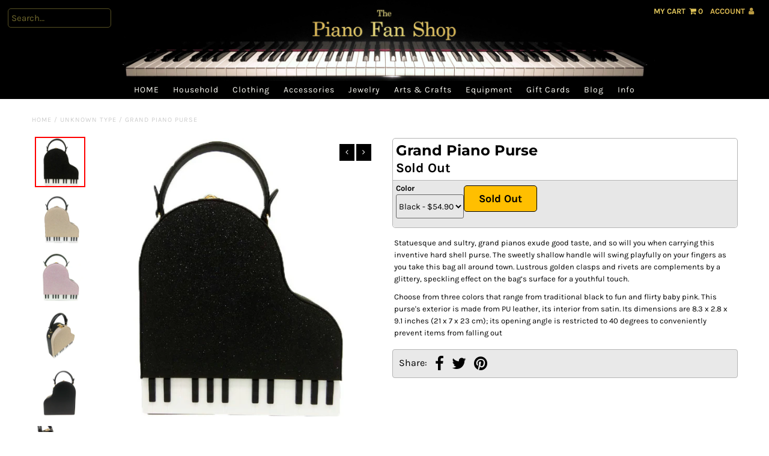

--- FILE ---
content_type: text/html; charset=utf-8
request_url: https://www.pianofanshop.com/products/grand-piano-purse
body_size: 24539
content:
<!DOCTYPE html>
<!--[if lt IE 7 ]><html class="ie ie6" lang="en"> <![endif]-->
<!--[if IE 7 ]><html class="ie ie7" lang="en"> <![endif]-->
<!--[if IE 8 ]><html class="ie ie8" lang="en"> <![endif]-->
<!--[if (gte IE 9)|!(IE)]><!--><html lang="en" class="no-js"> <!--<![endif]-->
<head>
  <meta charset="utf-8" />

  <!-- Add any tracking or verification meta content below this line -->
  <!-- Facebook or Google Analytics tracking should be placed in your Online store > Preferences and not your theme -->

  <!-- Bing UET tracking -->
  <script>(function(w,d,t,r,u){var f,n,i;w[u]=w[u]||[],f=function(){var o={ti:"25062868"};o.q=w[u],w[u]=new UET(o),w[u].push("pageLoad")},n=d.createElement(t),n.src=r,n.async=1,n.onload=n.onreadystatechange=function(){var s=this.readyState;s&&s!=="loaded"&&s!=="complete"||(f(),n.onload=n.onreadystatechange=null)},i=d.getElementsByTagName(t)[0],i.parentNode.insertBefore(n,i)})(window,document,"script","//bat.bing.com/bat.js","uetq");</script>
  
  <!-- Meta content
================================================== -->

  <title>
    Grand Piano Purse &ndash; Piano Fan Shop
  </title>
  
  <meta name="description" content="Statuesque and sultry, grand pianos exude good taste, and so will you when carrying this inventive hard shell purse. The sweetly shallow handle will swing playfully on your fingers as you take this bag all around town. Lustrous golden clasps and rivets are complements by a glittery, speckling effect on the bag’s surfac" />
  
  <meta property="og:image" content="https://cdn.shopify.com/s/files/1/0021/7497/6102/files/PFS_Logo_with_text_black_landscape.png" />
  <meta property="og:site_name" content="pianofanshop.com" />
  <link rel="canonical" href="https://www.pianofanshop.com/products/grand-piano-purse" />

  

<meta property="og:type" content="product">
<meta property="og:title" content="Grand Piano Purse">
<meta property="og:url" content="https://www.pianofanshop.com/products/grand-piano-purse">
<meta property="og:description" content="Statuesque and sultry, grand pianos exude good taste, and so will you when carrying this inventive hard shell purse. The sweetly shallow handle will swing playfully on your fingers as you take this bag all around town. Lustrous golden clasps and rivets are complements by a glittery, speckling effect on the bag’s surface for a youthful touch.
Choose from three colors that range from traditional black to fun and flirty baby pink. This purse&#39;s exterior is made from PU leather, its interior from satin. Its dimensions are 8.3 x 2.8 x 9.1 inches (21 x 7 x 23 cm); its opening angle is restricted to 40 degrees to conveniently prevent items from falling out">

<meta property="og:image" content="http://www.pianofanshop.com/cdn/shop/products/HTB1X7KLb1SSBuNjy0Flq6zBpVXaw_grande.png?v=1560715315">
<meta property="og:image:secure_url" content="https://www.pianofanshop.com/cdn/shop/products/HTB1X7KLb1SSBuNjy0Flq6zBpVXaw_grande.png?v=1560715315">

<meta property="og:image" content="http://www.pianofanshop.com/cdn/shop/products/Screen_Shot_2019-03-17_at_10.54.34_AM_grande.png?v=1560715315">
<meta property="og:image:secure_url" content="https://www.pianofanshop.com/cdn/shop/products/Screen_Shot_2019-03-17_at_10.54.34_AM_grande.png?v=1560715315">

<meta property="og:image" content="http://www.pianofanshop.com/cdn/shop/products/Screen_Shot_2019-03-17_at_10.54.52_AM_grande.png?v=1560715315">
<meta property="og:image:secure_url" content="https://www.pianofanshop.com/cdn/shop/products/Screen_Shot_2019-03-17_at_10.54.52_AM_grande.png?v=1560715315">

<meta property="og:price:amount" content="54.90">
<meta property="og:price:currency" content="USD">

<meta property="og:site_name" content="Piano Fan Shop">



<meta name="twitter:card" content="summary">


<meta name="twitter:site" content="@">


<meta name="twitter:title" content="Grand Piano Purse">
<meta name="twitter:description" content="Statuesque and sultry, grand pianos exude good taste, and so will you when carrying this inventive hard shell purse. The sweetly shallow handle will swing playfully on your fingers as you take this ba">
<meta name="twitter:image" content="https://www.pianofanshop.com/cdn/shop/products/HTB1X7KLb1SSBuNjy0Flq6zBpVXaw_large.png?v=1560715315">
<meta name="twitter:image:width" content="480">
<meta name="twitter:image:height" content="480">


  <!-- CSS
================================================== -->

  <link href="//www.pianofanshop.com/cdn/shop/t/91/assets/stylesheet.css?v=9203492084852253921759259539" rel="stylesheet" type="text/css" media="all" />
  <link href="//www.pianofanshop.com/cdn/shop/t/91/assets/font-awesome.css?v=98795270751561101151588084039" rel="stylesheet" type="text/css" media="all" />
  <link href="//www.pianofanshop.com/cdn/shop/t/91/assets/queries.css?v=76302300118720753251588084069" rel="stylesheet" type="text/css" media="all" />

  <!-- Typography
================================================== -->

    
    
  
  
  

  
  

  
    
  
  
     

  
     

  
    

  
       

  
    
  
  
  
  
  
  
  
  
      

  
   
  
  
     
  
  
      

  
   

  
   

  
   

  <!-- JS
================================================== -->

  <script src="//ajax.googleapis.com/ajax/libs/jquery/2.2.4/jquery.min.js" type="text/javascript"></script>
  <script src="//unpkg.com/eventemitter3@latest/umd/eventemitter3.min.js" type="text/javascript"></script>
<script src="//www.pianofanshop.com/cdn/shop/t/91/assets/theme.js?v=182744690618046032761759259540" type="text/javascript"></script>
  <script src="//www.pianofanshop.com/cdn/shopifycloud/storefront/assets/themes_support/option_selection-b017cd28.js" type="text/javascript"></script>
  <script src="//www.pianofanshop.com/cdn/shop/t/91/assets/jquery.fs.shifter.js?v=49917305197206640071588084050" type="text/javascript"></script>
  
  <meta name="viewport" content="width=device-width, initial-scale=1, maximum-scale=1, user-scalable=no">

  <!-- Favicons
================================================== -->

  <link rel="shortcut icon" href="//www.pianofanshop.com/cdn/shop/t/91/assets/favicon.png?v=12935250299595274691588084036">

  

  <script>window.performance && window.performance.mark && window.performance.mark('shopify.content_for_header.start');</script><meta name="google-site-verification" content="LqzpoZkJ0qHFnkyCYzGBWyiVorQEY2icBkQCFqNZcck">
<meta id="shopify-digital-wallet" name="shopify-digital-wallet" content="/2174976102/digital_wallets/dialog">
<meta name="shopify-checkout-api-token" content="e512c6e5613b615b0bda0fb1c604e0b1">
<meta id="in-context-paypal-metadata" data-shop-id="2174976102" data-venmo-supported="false" data-environment="production" data-locale="en_US" data-paypal-v4="true" data-currency="USD">
<link rel="alternate" type="application/json+oembed" href="https://www.pianofanshop.com/products/grand-piano-purse.oembed">
<script async="async" src="/checkouts/internal/preloads.js?locale=en-US"></script>
<script id="shopify-features" type="application/json">{"accessToken":"e512c6e5613b615b0bda0fb1c604e0b1","betas":["rich-media-storefront-analytics"],"domain":"www.pianofanshop.com","predictiveSearch":true,"shopId":2174976102,"locale":"en"}</script>
<script>var Shopify = Shopify || {};
Shopify.shop = "piano-fan-shop.myshopify.com";
Shopify.locale = "en";
Shopify.currency = {"active":"USD","rate":"1.0"};
Shopify.country = "US";
Shopify.theme = {"name":"header logo for SHOP app","id":80284876902,"schema_name":"Fashionopolism","schema_version":"5.5","theme_store_id":null,"role":"main"};
Shopify.theme.handle = "null";
Shopify.theme.style = {"id":null,"handle":null};
Shopify.cdnHost = "www.pianofanshop.com/cdn";
Shopify.routes = Shopify.routes || {};
Shopify.routes.root = "/";</script>
<script type="module">!function(o){(o.Shopify=o.Shopify||{}).modules=!0}(window);</script>
<script>!function(o){function n(){var o=[];function n(){o.push(Array.prototype.slice.apply(arguments))}return n.q=o,n}var t=o.Shopify=o.Shopify||{};t.loadFeatures=n(),t.autoloadFeatures=n()}(window);</script>
<script id="shop-js-analytics" type="application/json">{"pageType":"product"}</script>
<script defer="defer" async type="module" src="//www.pianofanshop.com/cdn/shopifycloud/shop-js/modules/v2/client.init-shop-cart-sync_BT-GjEfc.en.esm.js"></script>
<script defer="defer" async type="module" src="//www.pianofanshop.com/cdn/shopifycloud/shop-js/modules/v2/chunk.common_D58fp_Oc.esm.js"></script>
<script defer="defer" async type="module" src="//www.pianofanshop.com/cdn/shopifycloud/shop-js/modules/v2/chunk.modal_xMitdFEc.esm.js"></script>
<script type="module">
  await import("//www.pianofanshop.com/cdn/shopifycloud/shop-js/modules/v2/client.init-shop-cart-sync_BT-GjEfc.en.esm.js");
await import("//www.pianofanshop.com/cdn/shopifycloud/shop-js/modules/v2/chunk.common_D58fp_Oc.esm.js");
await import("//www.pianofanshop.com/cdn/shopifycloud/shop-js/modules/v2/chunk.modal_xMitdFEc.esm.js");

  window.Shopify.SignInWithShop?.initShopCartSync?.({"fedCMEnabled":true,"windoidEnabled":true});

</script>
<script>(function() {
  var isLoaded = false;
  function asyncLoad() {
    if (isLoaded) return;
    isLoaded = true;
    var urls = ["\/\/shopify.privy.com\/widget.js?shop=piano-fan-shop.myshopify.com","https:\/\/cdn.autoketing.org\/sdk-cdn\/sales-pop\/dist\/sales-pop-embed.js?shop=piano-fan-shop.myshopify.com","\/\/cdn.shopify.com\/proxy\/aceecda4067f9f74613f8637b960d39506a6e31a5254e0142165f84e35cd47d9\/static.cdn.printful.com\/static\/js\/external\/shopify-product-customizer.js?v=0.28\u0026shop=piano-fan-shop.myshopify.com\u0026sp-cache-control=cHVibGljLCBtYXgtYWdlPTkwMA"];
    for (var i = 0; i < urls.length; i++) {
      var s = document.createElement('script');
      s.type = 'text/javascript';
      s.async = true;
      s.src = urls[i];
      var x = document.getElementsByTagName('script')[0];
      x.parentNode.insertBefore(s, x);
    }
  };
  if(window.attachEvent) {
    window.attachEvent('onload', asyncLoad);
  } else {
    window.addEventListener('load', asyncLoad, false);
  }
})();</script>
<script id="__st">var __st={"a":2174976102,"offset":-18000,"reqid":"d7656164-0c27-4102-a111-9ccc28beb18a-1769478864","pageurl":"www.pianofanshop.com\/products\/grand-piano-purse","u":"bffd2eb49f6e","p":"product","rtyp":"product","rid":1613989904486};</script>
<script>window.ShopifyPaypalV4VisibilityTracking = true;</script>
<script id="captcha-bootstrap">!function(){'use strict';const t='contact',e='account',n='new_comment',o=[[t,t],['blogs',n],['comments',n],[t,'customer']],c=[[e,'customer_login'],[e,'guest_login'],[e,'recover_customer_password'],[e,'create_customer']],r=t=>t.map((([t,e])=>`form[action*='/${t}']:not([data-nocaptcha='true']) input[name='form_type'][value='${e}']`)).join(','),a=t=>()=>t?[...document.querySelectorAll(t)].map((t=>t.form)):[];function s(){const t=[...o],e=r(t);return a(e)}const i='password',u='form_key',d=['recaptcha-v3-token','g-recaptcha-response','h-captcha-response',i],f=()=>{try{return window.sessionStorage}catch{return}},m='__shopify_v',_=t=>t.elements[u];function p(t,e,n=!1){try{const o=window.sessionStorage,c=JSON.parse(o.getItem(e)),{data:r}=function(t){const{data:e,action:n}=t;return t[m]||n?{data:e,action:n}:{data:t,action:n}}(c);for(const[e,n]of Object.entries(r))t.elements[e]&&(t.elements[e].value=n);n&&o.removeItem(e)}catch(o){console.error('form repopulation failed',{error:o})}}const l='form_type',E='cptcha';function T(t){t.dataset[E]=!0}const w=window,h=w.document,L='Shopify',v='ce_forms',y='captcha';let A=!1;((t,e)=>{const n=(g='f06e6c50-85a8-45c8-87d0-21a2b65856fe',I='https://cdn.shopify.com/shopifycloud/storefront-forms-hcaptcha/ce_storefront_forms_captcha_hcaptcha.v1.5.2.iife.js',D={infoText:'Protected by hCaptcha',privacyText:'Privacy',termsText:'Terms'},(t,e,n)=>{const o=w[L][v],c=o.bindForm;if(c)return c(t,g,e,D).then(n);var r;o.q.push([[t,g,e,D],n]),r=I,A||(h.body.append(Object.assign(h.createElement('script'),{id:'captcha-provider',async:!0,src:r})),A=!0)});var g,I,D;w[L]=w[L]||{},w[L][v]=w[L][v]||{},w[L][v].q=[],w[L][y]=w[L][y]||{},w[L][y].protect=function(t,e){n(t,void 0,e),T(t)},Object.freeze(w[L][y]),function(t,e,n,w,h,L){const[v,y,A,g]=function(t,e,n){const i=e?o:[],u=t?c:[],d=[...i,...u],f=r(d),m=r(i),_=r(d.filter((([t,e])=>n.includes(e))));return[a(f),a(m),a(_),s()]}(w,h,L),I=t=>{const e=t.target;return e instanceof HTMLFormElement?e:e&&e.form},D=t=>v().includes(t);t.addEventListener('submit',(t=>{const e=I(t);if(!e)return;const n=D(e)&&!e.dataset.hcaptchaBound&&!e.dataset.recaptchaBound,o=_(e),c=g().includes(e)&&(!o||!o.value);(n||c)&&t.preventDefault(),c&&!n&&(function(t){try{if(!f())return;!function(t){const e=f();if(!e)return;const n=_(t);if(!n)return;const o=n.value;o&&e.removeItem(o)}(t);const e=Array.from(Array(32),(()=>Math.random().toString(36)[2])).join('');!function(t,e){_(t)||t.append(Object.assign(document.createElement('input'),{type:'hidden',name:u})),t.elements[u].value=e}(t,e),function(t,e){const n=f();if(!n)return;const o=[...t.querySelectorAll(`input[type='${i}']`)].map((({name:t})=>t)),c=[...d,...o],r={};for(const[a,s]of new FormData(t).entries())c.includes(a)||(r[a]=s);n.setItem(e,JSON.stringify({[m]:1,action:t.action,data:r}))}(t,e)}catch(e){console.error('failed to persist form',e)}}(e),e.submit())}));const S=(t,e)=>{t&&!t.dataset[E]&&(n(t,e.some((e=>e===t))),T(t))};for(const o of['focusin','change'])t.addEventListener(o,(t=>{const e=I(t);D(e)&&S(e,y())}));const B=e.get('form_key'),M=e.get(l),P=B&&M;t.addEventListener('DOMContentLoaded',(()=>{const t=y();if(P)for(const e of t)e.elements[l].value===M&&p(e,B);[...new Set([...A(),...v().filter((t=>'true'===t.dataset.shopifyCaptcha))])].forEach((e=>S(e,t)))}))}(h,new URLSearchParams(w.location.search),n,t,e,['guest_login'])})(!0,!0)}();</script>
<script integrity="sha256-4kQ18oKyAcykRKYeNunJcIwy7WH5gtpwJnB7kiuLZ1E=" data-source-attribution="shopify.loadfeatures" defer="defer" src="//www.pianofanshop.com/cdn/shopifycloud/storefront/assets/storefront/load_feature-a0a9edcb.js" crossorigin="anonymous"></script>
<script data-source-attribution="shopify.dynamic_checkout.dynamic.init">var Shopify=Shopify||{};Shopify.PaymentButton=Shopify.PaymentButton||{isStorefrontPortableWallets:!0,init:function(){window.Shopify.PaymentButton.init=function(){};var t=document.createElement("script");t.src="https://www.pianofanshop.com/cdn/shopifycloud/portable-wallets/latest/portable-wallets.en.js",t.type="module",document.head.appendChild(t)}};
</script>
<script data-source-attribution="shopify.dynamic_checkout.buyer_consent">
  function portableWalletsHideBuyerConsent(e){var t=document.getElementById("shopify-buyer-consent"),n=document.getElementById("shopify-subscription-policy-button");t&&n&&(t.classList.add("hidden"),t.setAttribute("aria-hidden","true"),n.removeEventListener("click",e))}function portableWalletsShowBuyerConsent(e){var t=document.getElementById("shopify-buyer-consent"),n=document.getElementById("shopify-subscription-policy-button");t&&n&&(t.classList.remove("hidden"),t.removeAttribute("aria-hidden"),n.addEventListener("click",e))}window.Shopify?.PaymentButton&&(window.Shopify.PaymentButton.hideBuyerConsent=portableWalletsHideBuyerConsent,window.Shopify.PaymentButton.showBuyerConsent=portableWalletsShowBuyerConsent);
</script>
<script data-source-attribution="shopify.dynamic_checkout.cart.bootstrap">document.addEventListener("DOMContentLoaded",(function(){function t(){return document.querySelector("shopify-accelerated-checkout-cart, shopify-accelerated-checkout")}if(t())Shopify.PaymentButton.init();else{new MutationObserver((function(e,n){t()&&(Shopify.PaymentButton.init(),n.disconnect())})).observe(document.body,{childList:!0,subtree:!0})}}));
</script>
<link id="shopify-accelerated-checkout-styles" rel="stylesheet" media="screen" href="https://www.pianofanshop.com/cdn/shopifycloud/portable-wallets/latest/accelerated-checkout-backwards-compat.css" crossorigin="anonymous">
<style id="shopify-accelerated-checkout-cart">
        #shopify-buyer-consent {
  margin-top: 1em;
  display: inline-block;
  width: 100%;
}

#shopify-buyer-consent.hidden {
  display: none;
}

#shopify-subscription-policy-button {
  background: none;
  border: none;
  padding: 0;
  text-decoration: underline;
  font-size: inherit;
  cursor: pointer;
}

#shopify-subscription-policy-button::before {
  box-shadow: none;
}

      </style>

<script>window.performance && window.performance.mark && window.performance.mark('shopify.content_for_header.end');</script>

<link href="https://monorail-edge.shopifysvc.com" rel="dns-prefetch">
<script>(function(){if ("sendBeacon" in navigator && "performance" in window) {try {var session_token_from_headers = performance.getEntriesByType('navigation')[0].serverTiming.find(x => x.name == '_s').description;} catch {var session_token_from_headers = undefined;}var session_cookie_matches = document.cookie.match(/_shopify_s=([^;]*)/);var session_token_from_cookie = session_cookie_matches && session_cookie_matches.length === 2 ? session_cookie_matches[1] : "";var session_token = session_token_from_headers || session_token_from_cookie || "";function handle_abandonment_event(e) {var entries = performance.getEntries().filter(function(entry) {return /monorail-edge.shopifysvc.com/.test(entry.name);});if (!window.abandonment_tracked && entries.length === 0) {window.abandonment_tracked = true;var currentMs = Date.now();var navigation_start = performance.timing.navigationStart;var payload = {shop_id: 2174976102,url: window.location.href,navigation_start,duration: currentMs - navigation_start,session_token,page_type: "product"};window.navigator.sendBeacon("https://monorail-edge.shopifysvc.com/v1/produce", JSON.stringify({schema_id: "online_store_buyer_site_abandonment/1.1",payload: payload,metadata: {event_created_at_ms: currentMs,event_sent_at_ms: currentMs}}));}}window.addEventListener('pagehide', handle_abandonment_event);}}());</script>
<script id="web-pixels-manager-setup">(function e(e,d,r,n,o){if(void 0===o&&(o={}),!Boolean(null===(a=null===(i=window.Shopify)||void 0===i?void 0:i.analytics)||void 0===a?void 0:a.replayQueue)){var i,a;window.Shopify=window.Shopify||{};var t=window.Shopify;t.analytics=t.analytics||{};var s=t.analytics;s.replayQueue=[],s.publish=function(e,d,r){return s.replayQueue.push([e,d,r]),!0};try{self.performance.mark("wpm:start")}catch(e){}var l=function(){var e={modern:/Edge?\/(1{2}[4-9]|1[2-9]\d|[2-9]\d{2}|\d{4,})\.\d+(\.\d+|)|Firefox\/(1{2}[4-9]|1[2-9]\d|[2-9]\d{2}|\d{4,})\.\d+(\.\d+|)|Chrom(ium|e)\/(9{2}|\d{3,})\.\d+(\.\d+|)|(Maci|X1{2}).+ Version\/(15\.\d+|(1[6-9]|[2-9]\d|\d{3,})\.\d+)([,.]\d+|)( \(\w+\)|)( Mobile\/\w+|) Safari\/|Chrome.+OPR\/(9{2}|\d{3,})\.\d+\.\d+|(CPU[ +]OS|iPhone[ +]OS|CPU[ +]iPhone|CPU IPhone OS|CPU iPad OS)[ +]+(15[._]\d+|(1[6-9]|[2-9]\d|\d{3,})[._]\d+)([._]\d+|)|Android:?[ /-](13[3-9]|1[4-9]\d|[2-9]\d{2}|\d{4,})(\.\d+|)(\.\d+|)|Android.+Firefox\/(13[5-9]|1[4-9]\d|[2-9]\d{2}|\d{4,})\.\d+(\.\d+|)|Android.+Chrom(ium|e)\/(13[3-9]|1[4-9]\d|[2-9]\d{2}|\d{4,})\.\d+(\.\d+|)|SamsungBrowser\/([2-9]\d|\d{3,})\.\d+/,legacy:/Edge?\/(1[6-9]|[2-9]\d|\d{3,})\.\d+(\.\d+|)|Firefox\/(5[4-9]|[6-9]\d|\d{3,})\.\d+(\.\d+|)|Chrom(ium|e)\/(5[1-9]|[6-9]\d|\d{3,})\.\d+(\.\d+|)([\d.]+$|.*Safari\/(?![\d.]+ Edge\/[\d.]+$))|(Maci|X1{2}).+ Version\/(10\.\d+|(1[1-9]|[2-9]\d|\d{3,})\.\d+)([,.]\d+|)( \(\w+\)|)( Mobile\/\w+|) Safari\/|Chrome.+OPR\/(3[89]|[4-9]\d|\d{3,})\.\d+\.\d+|(CPU[ +]OS|iPhone[ +]OS|CPU[ +]iPhone|CPU IPhone OS|CPU iPad OS)[ +]+(10[._]\d+|(1[1-9]|[2-9]\d|\d{3,})[._]\d+)([._]\d+|)|Android:?[ /-](13[3-9]|1[4-9]\d|[2-9]\d{2}|\d{4,})(\.\d+|)(\.\d+|)|Mobile Safari.+OPR\/([89]\d|\d{3,})\.\d+\.\d+|Android.+Firefox\/(13[5-9]|1[4-9]\d|[2-9]\d{2}|\d{4,})\.\d+(\.\d+|)|Android.+Chrom(ium|e)\/(13[3-9]|1[4-9]\d|[2-9]\d{2}|\d{4,})\.\d+(\.\d+|)|Android.+(UC? ?Browser|UCWEB|U3)[ /]?(15\.([5-9]|\d{2,})|(1[6-9]|[2-9]\d|\d{3,})\.\d+)\.\d+|SamsungBrowser\/(5\.\d+|([6-9]|\d{2,})\.\d+)|Android.+MQ{2}Browser\/(14(\.(9|\d{2,})|)|(1[5-9]|[2-9]\d|\d{3,})(\.\d+|))(\.\d+|)|K[Aa][Ii]OS\/(3\.\d+|([4-9]|\d{2,})\.\d+)(\.\d+|)/},d=e.modern,r=e.legacy,n=navigator.userAgent;return n.match(d)?"modern":n.match(r)?"legacy":"unknown"}(),u="modern"===l?"modern":"legacy",c=(null!=n?n:{modern:"",legacy:""})[u],f=function(e){return[e.baseUrl,"/wpm","/b",e.hashVersion,"modern"===e.buildTarget?"m":"l",".js"].join("")}({baseUrl:d,hashVersion:r,buildTarget:u}),m=function(e){var d=e.version,r=e.bundleTarget,n=e.surface,o=e.pageUrl,i=e.monorailEndpoint;return{emit:function(e){var a=e.status,t=e.errorMsg,s=(new Date).getTime(),l=JSON.stringify({metadata:{event_sent_at_ms:s},events:[{schema_id:"web_pixels_manager_load/3.1",payload:{version:d,bundle_target:r,page_url:o,status:a,surface:n,error_msg:t},metadata:{event_created_at_ms:s}}]});if(!i)return console&&console.warn&&console.warn("[Web Pixels Manager] No Monorail endpoint provided, skipping logging."),!1;try{return self.navigator.sendBeacon.bind(self.navigator)(i,l)}catch(e){}var u=new XMLHttpRequest;try{return u.open("POST",i,!0),u.setRequestHeader("Content-Type","text/plain"),u.send(l),!0}catch(e){return console&&console.warn&&console.warn("[Web Pixels Manager] Got an unhandled error while logging to Monorail."),!1}}}}({version:r,bundleTarget:l,surface:e.surface,pageUrl:self.location.href,monorailEndpoint:e.monorailEndpoint});try{o.browserTarget=l,function(e){var d=e.src,r=e.async,n=void 0===r||r,o=e.onload,i=e.onerror,a=e.sri,t=e.scriptDataAttributes,s=void 0===t?{}:t,l=document.createElement("script"),u=document.querySelector("head"),c=document.querySelector("body");if(l.async=n,l.src=d,a&&(l.integrity=a,l.crossOrigin="anonymous"),s)for(var f in s)if(Object.prototype.hasOwnProperty.call(s,f))try{l.dataset[f]=s[f]}catch(e){}if(o&&l.addEventListener("load",o),i&&l.addEventListener("error",i),u)u.appendChild(l);else{if(!c)throw new Error("Did not find a head or body element to append the script");c.appendChild(l)}}({src:f,async:!0,onload:function(){if(!function(){var e,d;return Boolean(null===(d=null===(e=window.Shopify)||void 0===e?void 0:e.analytics)||void 0===d?void 0:d.initialized)}()){var d=window.webPixelsManager.init(e)||void 0;if(d){var r=window.Shopify.analytics;r.replayQueue.forEach((function(e){var r=e[0],n=e[1],o=e[2];d.publishCustomEvent(r,n,o)})),r.replayQueue=[],r.publish=d.publishCustomEvent,r.visitor=d.visitor,r.initialized=!0}}},onerror:function(){return m.emit({status:"failed",errorMsg:"".concat(f," has failed to load")})},sri:function(e){var d=/^sha384-[A-Za-z0-9+/=]+$/;return"string"==typeof e&&d.test(e)}(c)?c:"",scriptDataAttributes:o}),m.emit({status:"loading"})}catch(e){m.emit({status:"failed",errorMsg:(null==e?void 0:e.message)||"Unknown error"})}}})({shopId: 2174976102,storefrontBaseUrl: "https://www.pianofanshop.com",extensionsBaseUrl: "https://extensions.shopifycdn.com/cdn/shopifycloud/web-pixels-manager",monorailEndpoint: "https://monorail-edge.shopifysvc.com/unstable/produce_batch",surface: "storefront-renderer",enabledBetaFlags: ["2dca8a86"],webPixelsConfigList: [{"id":"580452534","configuration":"{\"config\":\"{\\\"pixel_id\\\":\\\"GT-MR534DV\\\",\\\"target_country\\\":\\\"US\\\",\\\"gtag_events\\\":[{\\\"type\\\":\\\"purchase\\\",\\\"action_label\\\":\\\"MC-BT2Q7X8JZ4\\\"},{\\\"type\\\":\\\"page_view\\\",\\\"action_label\\\":\\\"MC-BT2Q7X8JZ4\\\"},{\\\"type\\\":\\\"view_item\\\",\\\"action_label\\\":\\\"MC-BT2Q7X8JZ4\\\"}],\\\"enable_monitoring_mode\\\":false}\"}","eventPayloadVersion":"v1","runtimeContext":"OPEN","scriptVersion":"b2a88bafab3e21179ed38636efcd8a93","type":"APP","apiClientId":1780363,"privacyPurposes":[],"dataSharingAdjustments":{"protectedCustomerApprovalScopes":["read_customer_address","read_customer_email","read_customer_name","read_customer_personal_data","read_customer_phone"]}},{"id":"56328374","eventPayloadVersion":"v1","runtimeContext":"LAX","scriptVersion":"1","type":"CUSTOM","privacyPurposes":["MARKETING"],"name":"Meta pixel (migrated)"},{"id":"87916726","eventPayloadVersion":"v1","runtimeContext":"LAX","scriptVersion":"1","type":"CUSTOM","privacyPurposes":["ANALYTICS"],"name":"Google Analytics tag (migrated)"},{"id":"shopify-app-pixel","configuration":"{}","eventPayloadVersion":"v1","runtimeContext":"STRICT","scriptVersion":"0450","apiClientId":"shopify-pixel","type":"APP","privacyPurposes":["ANALYTICS","MARKETING"]},{"id":"shopify-custom-pixel","eventPayloadVersion":"v1","runtimeContext":"LAX","scriptVersion":"0450","apiClientId":"shopify-pixel","type":"CUSTOM","privacyPurposes":["ANALYTICS","MARKETING"]}],isMerchantRequest: false,initData: {"shop":{"name":"Piano Fan Shop","paymentSettings":{"currencyCode":"USD"},"myshopifyDomain":"piano-fan-shop.myshopify.com","countryCode":"US","storefrontUrl":"https:\/\/www.pianofanshop.com"},"customer":null,"cart":null,"checkout":null,"productVariants":[{"price":{"amount":54.9,"currencyCode":"USD"},"product":{"title":"Grand Piano Purse","vendor":"Enjoinin","id":"1613989904486","untranslatedTitle":"Grand Piano Purse","url":"\/products\/grand-piano-purse","type":""},"id":"29506148302950","image":{"src":"\/\/www.pianofanshop.com\/cdn\/shop\/products\/HTB1X7KLb1SSBuNjy0Flq6zBpVXaw.png?v=1560715315"},"sku":"9548490-black","title":"Black","untranslatedTitle":"Black"},{"price":{"amount":54.9,"currencyCode":"USD"},"product":{"title":"Grand Piano Purse","vendor":"Enjoinin","id":"1613989904486","untranslatedTitle":"Grand Piano Purse","url":"\/products\/grand-piano-purse","type":""},"id":"29506148368486","image":{"src":"\/\/www.pianofanshop.com\/cdn\/shop\/products\/Screen_Shot_2019-03-17_at_10.54.34_AM.png?v=1560715315"},"sku":"9548490-light-gold","title":"Beige","untranslatedTitle":"Beige"},{"price":{"amount":54.9,"currencyCode":"USD"},"product":{"title":"Grand Piano Purse","vendor":"Enjoinin","id":"1613989904486","untranslatedTitle":"Grand Piano Purse","url":"\/products\/grand-piano-purse","type":""},"id":"29506148335718","image":{"src":"\/\/www.pianofanshop.com\/cdn\/shop\/products\/Screen_Shot_2019-03-17_at_10.54.52_AM.png?v=1560715315"},"sku":"9548490-purple","title":"Pink","untranslatedTitle":"Pink"}],"purchasingCompany":null},},"https://www.pianofanshop.com/cdn","fcfee988w5aeb613cpc8e4bc33m6693e112",{"modern":"","legacy":""},{"shopId":"2174976102","storefrontBaseUrl":"https:\/\/www.pianofanshop.com","extensionBaseUrl":"https:\/\/extensions.shopifycdn.com\/cdn\/shopifycloud\/web-pixels-manager","surface":"storefront-renderer","enabledBetaFlags":"[\"2dca8a86\"]","isMerchantRequest":"false","hashVersion":"fcfee988w5aeb613cpc8e4bc33m6693e112","publish":"custom","events":"[[\"page_viewed\",{}],[\"product_viewed\",{\"productVariant\":{\"price\":{\"amount\":54.9,\"currencyCode\":\"USD\"},\"product\":{\"title\":\"Grand Piano Purse\",\"vendor\":\"Enjoinin\",\"id\":\"1613989904486\",\"untranslatedTitle\":\"Grand Piano Purse\",\"url\":\"\/products\/grand-piano-purse\",\"type\":\"\"},\"id\":\"29506148302950\",\"image\":{\"src\":\"\/\/www.pianofanshop.com\/cdn\/shop\/products\/HTB1X7KLb1SSBuNjy0Flq6zBpVXaw.png?v=1560715315\"},\"sku\":\"9548490-black\",\"title\":\"Black\",\"untranslatedTitle\":\"Black\"}}]]"});</script><script>
  window.ShopifyAnalytics = window.ShopifyAnalytics || {};
  window.ShopifyAnalytics.meta = window.ShopifyAnalytics.meta || {};
  window.ShopifyAnalytics.meta.currency = 'USD';
  var meta = {"product":{"id":1613989904486,"gid":"gid:\/\/shopify\/Product\/1613989904486","vendor":"Enjoinin","type":"","handle":"grand-piano-purse","variants":[{"id":29506148302950,"price":5490,"name":"Grand Piano Purse - Black","public_title":"Black","sku":"9548490-black"},{"id":29506148368486,"price":5490,"name":"Grand Piano Purse - Beige","public_title":"Beige","sku":"9548490-light-gold"},{"id":29506148335718,"price":5490,"name":"Grand Piano Purse - Pink","public_title":"Pink","sku":"9548490-purple"}],"remote":false},"page":{"pageType":"product","resourceType":"product","resourceId":1613989904486,"requestId":"d7656164-0c27-4102-a111-9ccc28beb18a-1769478864"}};
  for (var attr in meta) {
    window.ShopifyAnalytics.meta[attr] = meta[attr];
  }
</script>
<script class="analytics">
  (function () {
    var customDocumentWrite = function(content) {
      var jquery = null;

      if (window.jQuery) {
        jquery = window.jQuery;
      } else if (window.Checkout && window.Checkout.$) {
        jquery = window.Checkout.$;
      }

      if (jquery) {
        jquery('body').append(content);
      }
    };

    var hasLoggedConversion = function(token) {
      if (token) {
        return document.cookie.indexOf('loggedConversion=' + token) !== -1;
      }
      return false;
    }

    var setCookieIfConversion = function(token) {
      if (token) {
        var twoMonthsFromNow = new Date(Date.now());
        twoMonthsFromNow.setMonth(twoMonthsFromNow.getMonth() + 2);

        document.cookie = 'loggedConversion=' + token + '; expires=' + twoMonthsFromNow;
      }
    }

    var trekkie = window.ShopifyAnalytics.lib = window.trekkie = window.trekkie || [];
    if (trekkie.integrations) {
      return;
    }
    trekkie.methods = [
      'identify',
      'page',
      'ready',
      'track',
      'trackForm',
      'trackLink'
    ];
    trekkie.factory = function(method) {
      return function() {
        var args = Array.prototype.slice.call(arguments);
        args.unshift(method);
        trekkie.push(args);
        return trekkie;
      };
    };
    for (var i = 0; i < trekkie.methods.length; i++) {
      var key = trekkie.methods[i];
      trekkie[key] = trekkie.factory(key);
    }
    trekkie.load = function(config) {
      trekkie.config = config || {};
      trekkie.config.initialDocumentCookie = document.cookie;
      var first = document.getElementsByTagName('script')[0];
      var script = document.createElement('script');
      script.type = 'text/javascript';
      script.onerror = function(e) {
        var scriptFallback = document.createElement('script');
        scriptFallback.type = 'text/javascript';
        scriptFallback.onerror = function(error) {
                var Monorail = {
      produce: function produce(monorailDomain, schemaId, payload) {
        var currentMs = new Date().getTime();
        var event = {
          schema_id: schemaId,
          payload: payload,
          metadata: {
            event_created_at_ms: currentMs,
            event_sent_at_ms: currentMs
          }
        };
        return Monorail.sendRequest("https://" + monorailDomain + "/v1/produce", JSON.stringify(event));
      },
      sendRequest: function sendRequest(endpointUrl, payload) {
        // Try the sendBeacon API
        if (window && window.navigator && typeof window.navigator.sendBeacon === 'function' && typeof window.Blob === 'function' && !Monorail.isIos12()) {
          var blobData = new window.Blob([payload], {
            type: 'text/plain'
          });

          if (window.navigator.sendBeacon(endpointUrl, blobData)) {
            return true;
          } // sendBeacon was not successful

        } // XHR beacon

        var xhr = new XMLHttpRequest();

        try {
          xhr.open('POST', endpointUrl);
          xhr.setRequestHeader('Content-Type', 'text/plain');
          xhr.send(payload);
        } catch (e) {
          console.log(e);
        }

        return false;
      },
      isIos12: function isIos12() {
        return window.navigator.userAgent.lastIndexOf('iPhone; CPU iPhone OS 12_') !== -1 || window.navigator.userAgent.lastIndexOf('iPad; CPU OS 12_') !== -1;
      }
    };
    Monorail.produce('monorail-edge.shopifysvc.com',
      'trekkie_storefront_load_errors/1.1',
      {shop_id: 2174976102,
      theme_id: 80284876902,
      app_name: "storefront",
      context_url: window.location.href,
      source_url: "//www.pianofanshop.com/cdn/s/trekkie.storefront.a804e9514e4efded663580eddd6991fcc12b5451.min.js"});

        };
        scriptFallback.async = true;
        scriptFallback.src = '//www.pianofanshop.com/cdn/s/trekkie.storefront.a804e9514e4efded663580eddd6991fcc12b5451.min.js';
        first.parentNode.insertBefore(scriptFallback, first);
      };
      script.async = true;
      script.src = '//www.pianofanshop.com/cdn/s/trekkie.storefront.a804e9514e4efded663580eddd6991fcc12b5451.min.js';
      first.parentNode.insertBefore(script, first);
    };
    trekkie.load(
      {"Trekkie":{"appName":"storefront","development":false,"defaultAttributes":{"shopId":2174976102,"isMerchantRequest":null,"themeId":80284876902,"themeCityHash":"8317393389525756011","contentLanguage":"en","currency":"USD","eventMetadataId":"d7ff77fc-a360-42a1-a72f-e88491ee2d4b"},"isServerSideCookieWritingEnabled":true,"monorailRegion":"shop_domain","enabledBetaFlags":["65f19447"]},"Session Attribution":{},"S2S":{"facebookCapiEnabled":false,"source":"trekkie-storefront-renderer","apiClientId":580111}}
    );

    var loaded = false;
    trekkie.ready(function() {
      if (loaded) return;
      loaded = true;

      window.ShopifyAnalytics.lib = window.trekkie;

      var originalDocumentWrite = document.write;
      document.write = customDocumentWrite;
      try { window.ShopifyAnalytics.merchantGoogleAnalytics.call(this); } catch(error) {};
      document.write = originalDocumentWrite;

      window.ShopifyAnalytics.lib.page(null,{"pageType":"product","resourceType":"product","resourceId":1613989904486,"requestId":"d7656164-0c27-4102-a111-9ccc28beb18a-1769478864","shopifyEmitted":true});

      var match = window.location.pathname.match(/checkouts\/(.+)\/(thank_you|post_purchase)/)
      var token = match? match[1]: undefined;
      if (!hasLoggedConversion(token)) {
        setCookieIfConversion(token);
        window.ShopifyAnalytics.lib.track("Viewed Product",{"currency":"USD","variantId":29506148302950,"productId":1613989904486,"productGid":"gid:\/\/shopify\/Product\/1613989904486","name":"Grand Piano Purse - Black","price":"54.90","sku":"9548490-black","brand":"Enjoinin","variant":"Black","category":"","nonInteraction":true,"remote":false},undefined,undefined,{"shopifyEmitted":true});
      window.ShopifyAnalytics.lib.track("monorail:\/\/trekkie_storefront_viewed_product\/1.1",{"currency":"USD","variantId":29506148302950,"productId":1613989904486,"productGid":"gid:\/\/shopify\/Product\/1613989904486","name":"Grand Piano Purse - Black","price":"54.90","sku":"9548490-black","brand":"Enjoinin","variant":"Black","category":"","nonInteraction":true,"remote":false,"referer":"https:\/\/www.pianofanshop.com\/products\/grand-piano-purse"});
      }
    });


        var eventsListenerScript = document.createElement('script');
        eventsListenerScript.async = true;
        eventsListenerScript.src = "//www.pianofanshop.com/cdn/shopifycloud/storefront/assets/shop_events_listener-3da45d37.js";
        document.getElementsByTagName('head')[0].appendChild(eventsListenerScript);

})();</script>
  <script>
  if (!window.ga || (window.ga && typeof window.ga !== 'function')) {
    window.ga = function ga() {
      (window.ga.q = window.ga.q || []).push(arguments);
      if (window.Shopify && window.Shopify.analytics && typeof window.Shopify.analytics.publish === 'function') {
        window.Shopify.analytics.publish("ga_stub_called", {}, {sendTo: "google_osp_migration"});
      }
      console.error("Shopify's Google Analytics stub called with:", Array.from(arguments), "\nSee https://help.shopify.com/manual/promoting-marketing/pixels/pixel-migration#google for more information.");
    };
    if (window.Shopify && window.Shopify.analytics && typeof window.Shopify.analytics.publish === 'function') {
      window.Shopify.analytics.publish("ga_stub_initialized", {}, {sendTo: "google_osp_migration"});
    }
  }
</script>
<script
  defer
  src="https://www.pianofanshop.com/cdn/shopifycloud/perf-kit/shopify-perf-kit-3.0.4.min.js"
  data-application="storefront-renderer"
  data-shop-id="2174976102"
  data-render-region="gcp-us-east1"
  data-page-type="product"
  data-theme-instance-id="80284876902"
  data-theme-name="Fashionopolism"
  data-theme-version="5.5"
  data-monorail-region="shop_domain"
  data-resource-timing-sampling-rate="10"
  data-shs="true"
  data-shs-beacon="true"
  data-shs-export-with-fetch="true"
  data-shs-logs-sample-rate="1"
  data-shs-beacon-endpoint="https://www.pianofanshop.com/api/collect"
></script>
</head>

<body class="gridlock shifter product">
  <div id="CartDrawer" class="drawer drawer--right">
  <div class="drawer__header">
    <div class="table-cell">
    <h3>My Cart</h3>
    </div>
    <div class="table-cell">
    <span class="drawer__close js-drawer-close">
        Close
    </span>
    </div>
  </div>
  <div id="CartContainer"></div>
</div>
  <div id="shopify-section-mobile-navigation" class="shopify-section">
<nav class="shifter-navigation custom-nav no-fouc" data-section-id="mobile-navigation" data-section-type="mobile-navigation">
  <div style="text-align:center;">
  <div class="search mob-custom-search" style="display:inline-block;width:100%">
    <form action="/search" method="get">
      <input  class="header-search-custom-mobile" autocomplete="off" type="text" name="q" id="q" placeholder="Search…" />
    </form>
  </div>
  </div>
  <ul id="accordion">
    
    
    
    <li style="padding-top:0px !important;padding-bottom:0px !important;"   class="custom-acc-toggle"><a style="padding:8px 20px;display:block !important; text-decoration:none;" class="custom-categ"  href="/">HOME</a></li>
    
    
    
    <li class="accordion-toggle custom-acc-toggle" aria-haspopup="true" aria-expanded="false"><a style="padding:0 20px;text-decoration:none;" class="custom-categ" >Household</a></li> 
    <div class="accordion-content">
      <ul class="sub">
        
        
        <li style="padding-top:0px !important;padding-bottom:0px !important;" class="custom-acc-subtoggle"><a style="padding:8px 30px;display:block !important;text-decoration:none;font-style:italic" class="custom-subcateg"  href="/collections/household">BROWSE ALL</a></li>
        
        
        
        <li style="padding-top:0px !important;padding-bottom:0px !important;" class="custom-acc-subtoggle"><a style="padding:8px 30px;display:block !important;text-decoration:none" class="custom-subcateg"  href="/collections/bed-sheets">Bed Sheets</a></li>
        
        
        
        <li style="padding-top:0px !important;padding-bottom:0px !important;" class="custom-acc-subtoggle"><a style="padding:8px 30px;display:block !important;text-decoration:none" class="custom-subcateg"  href="/collections/pillow-cases">Pillow Cases</a></li>
        
        
        
        <li style="padding-top:0px !important;padding-bottom:0px !important;" class="custom-acc-subtoggle"><a style="padding:8px 30px;display:block !important;text-decoration:none" class="custom-subcateg"  href="/collections/pictures">Pictures</a></li>
        
        
        
        <li style="padding-top:0px !important;padding-bottom:0px !important;" class="custom-acc-subtoggle"><a style="padding:8px 30px;display:block !important;text-decoration:none" class="custom-subcateg"  href="/collections/wall-stickers">Wall Stickers</a></li>
        
        
        
        <li style="padding-top:0px !important;padding-bottom:0px !important;" class="custom-acc-subtoggle"><a style="padding:8px 30px;display:block !important;text-decoration:none" class="custom-subcateg"  href="/collections/clocks">Clocks</a></li>
        
        
        
        <li style="padding-top:0px !important;padding-bottom:0px !important;" class="custom-acc-subtoggle"><a style="padding:8px 30px;display:block !important;text-decoration:none" class="custom-subcateg"  href="/collections/hangers">Hangers</a></li>
        
        
        
        <li style="padding-top:0px !important;padding-bottom:0px !important;" class="custom-acc-subtoggle"><a style="padding:8px 30px;display:block !important;text-decoration:none" class="custom-subcateg"  href="/collections/statues">Statues</a></li>
        
        
        
        <li style="padding-top:0px !important;padding-bottom:0px !important;" class="custom-acc-subtoggle"><a style="padding:8px 30px;display:block !important;text-decoration:none" class="custom-subcateg"  href="/collections/mugs">Mugs</a></li>
        
        
        
        <li style="padding-top:0px !important;padding-bottom:0px !important;" class="custom-acc-subtoggle"><a style="padding:8px 30px;display:block !important;text-decoration:none" class="custom-subcateg"  href="/collections/towels">Towels</a></li>
        
        
        
        <li style="padding-top:0px !important;padding-bottom:0px !important;" class="custom-acc-subtoggle"><a style="padding:8px 30px;display:block !important;text-decoration:none" class="custom-subcateg"  href="/collections/mats-carpets">Mats &amp; Carpets</a></li>
        
        
      </ul>
    </div>
    
    
    
    <li class="accordion-toggle custom-acc-toggle" aria-haspopup="true" aria-expanded="false"><a style="padding:0 20px;text-decoration:none;" class="custom-categ" >Clothing</a></li> 
    <div class="accordion-content">
      <ul class="sub">
        
        
        <li style="padding-top:0px !important;padding-bottom:0px !important;" class="custom-acc-subtoggle"><a style="padding:8px 30px;display:block !important;text-decoration:none;font-style:italic" class="custom-subcateg"  href="/collections/clothing">BROWSE ALL</a></li>
        
        
        
        <li style="padding-top:0px !important;padding-bottom:0px !important;" class="custom-acc-subtoggle"><a style="padding:8px 30px;display:block !important;text-decoration:none" class="custom-subcateg"  href="/collections/t-shirts">T-Shirts</a></li>
        
        
        
        <li style="padding-top:0px !important;padding-bottom:0px !important;" class="custom-acc-subtoggle"><a style="padding:8px 30px;display:block !important;text-decoration:none" class="custom-subcateg"  href="/collections/face-masks">Face Masks</a></li>
        
        
        
        <li style="padding-top:0px !important;padding-bottom:0px !important;" class="custom-acc-subtoggle"><a style="padding:8px 30px;display:block !important;text-decoration:none" class="custom-subcateg"  href="/collections/leggings">Leggings</a></li>
        
        
        
        <li style="padding-top:0px !important;padding-bottom:0px !important;" class="custom-acc-subtoggle"><a style="padding:8px 30px;display:block !important;text-decoration:none" class="custom-subcateg"  href="/collections/dresses">Dresses</a></li>
        
        
        
        <li style="padding-top:0px !important;padding-bottom:0px !important;" class="custom-acc-subtoggle"><a style="padding:8px 30px;display:block !important;text-decoration:none" class="custom-subcateg"  href="/collections/skirts">Skirts</a></li>
        
        
        
        <li style="padding-top:0px !important;padding-bottom:0px !important;" class="custom-acc-subtoggle"><a style="padding:8px 30px;display:block !important;text-decoration:none" class="custom-subcateg"  href="/collections/sweaters-hoodies">Sweaters &amp; Hoodies</a></li>
        
        
        
        <li style="padding-top:0px !important;padding-bottom:0px !important;" class="custom-acc-subtoggle"><a style="padding:8px 30px;display:block !important;text-decoration:none" class="custom-subcateg"  href="/collections/scarves">Scarves</a></li>
        
        
        
        <li style="padding-top:0px !important;padding-bottom:0px !important;" class="custom-acc-subtoggle"><a style="padding:8px 30px;display:block !important;text-decoration:none" class="custom-subcateg"  href="/collections/socks-stockings">Socks &amp; Stockings</a></li>
        
        
        
        <li style="padding-top:0px !important;padding-bottom:0px !important;" class="custom-acc-subtoggle"><a style="padding:8px 30px;display:block !important;text-decoration:none" class="custom-subcateg"  href="/collections/shoes">Shoes</a></li>
        
        
      </ul>
    </div>
    
    
    
    <li class="accordion-toggle custom-acc-toggle" aria-haspopup="true" aria-expanded="false"><a style="padding:0 20px;text-decoration:none;" class="custom-categ" >Accessories</a></li> 
    <div class="accordion-content">
      <ul class="sub">
        
        
        <li style="padding-top:0px !important;padding-bottom:0px !important;" class="custom-acc-subtoggle"><a style="padding:8px 30px;display:block !important;text-decoration:none;font-style:italic" class="custom-subcateg"  href="/collections/accessories">BROWSE ALL</a></li>
        
        
        
        <li style="padding-top:0px !important;padding-bottom:0px !important;" class="custom-acc-subtoggle"><a style="padding:8px 30px;display:block !important;text-decoration:none" class="custom-subcateg"  href="/collections/purses">Purses</a></li>
        
        
        
        <li style="padding-top:0px !important;padding-bottom:0px !important;" class="custom-acc-subtoggle"><a style="padding:8px 30px;display:block !important;text-decoration:none" class="custom-subcateg"  href="/collections/bags">Bags</a></li>
        
        
        
        <li style="padding-top:0px !important;padding-bottom:0px !important;" class="custom-acc-subtoggle"><a style="padding:8px 30px;display:block !important;text-decoration:none" class="custom-subcateg"  href="/collections/wallets">Wallets</a></li>
        
        
        
        <li style="padding-top:0px !important;padding-bottom:0px !important;" class="custom-acc-subtoggle"><a style="padding:8px 30px;display:block !important;text-decoration:none" class="custom-subcateg"  href="/collections/watches">Watches</a></li>
        
        
      </ul>
    </div>
    
    
    
    <li class="accordion-toggle custom-acc-toggle" aria-haspopup="true" aria-expanded="false"><a style="padding:0 20px;text-decoration:none;" class="custom-categ" >Jewelry</a></li> 
    <div class="accordion-content">
      <ul class="sub">
        
        
        <li style="padding-top:0px !important;padding-bottom:0px !important;" class="custom-acc-subtoggle"><a style="padding:8px 30px;display:block !important;text-decoration:none;font-style:italic" class="custom-subcateg"  href="/collections/jewelry">BROWSE ALL</a></li>
        
        
        
        <li style="padding-top:0px !important;padding-bottom:0px !important;" class="custom-acc-subtoggle"><a style="padding:8px 30px;display:block !important;text-decoration:none" class="custom-subcateg"  href="/collections/silver-necklaces">Silver Necklaces</a></li>
        
        
        
        <li style="padding-top:0px !important;padding-bottom:0px !important;" class="custom-acc-subtoggle"><a style="padding:8px 30px;display:block !important;text-decoration:none" class="custom-subcateg"  href="/collections/fashion-necklaces">Fashion Necklaces</a></li>
        
        
        
        <li style="padding-top:0px !important;padding-bottom:0px !important;" class="custom-acc-subtoggle"><a style="padding:8px 30px;display:block !important;text-decoration:none" class="custom-subcateg"  href="/collections/silver-earrings">Silver Earrings</a></li>
        
        
        
        <li style="padding-top:0px !important;padding-bottom:0px !important;" class="custom-acc-subtoggle"><a style="padding:8px 30px;display:block !important;text-decoration:none" class="custom-subcateg"  href="/collections/fashion-earrings">Fashion Earrings</a></li>
        
        
        
        <li style="padding-top:0px !important;padding-bottom:0px !important;" class="custom-acc-subtoggle"><a style="padding:8px 30px;display:block !important;text-decoration:none" class="custom-subcateg"  href="/collections/bracelets">Bracelets</a></li>
        
        
        
        <li style="padding-top:0px !important;padding-bottom:0px !important;" class="custom-acc-subtoggle"><a style="padding:8px 30px;display:block !important;text-decoration:none" class="custom-subcateg"  href="/collections/rings">Rings</a></li>
        
        
      </ul>
    </div>
    
    
    
    <li class="accordion-toggle custom-acc-toggle" aria-haspopup="true" aria-expanded="false"><a style="padding:0 20px;text-decoration:none;" class="custom-categ" >Arts &amp; Crafts</a></li> 
    <div class="accordion-content">
      <ul class="sub">
        
        
        <li style="padding-top:0px !important;padding-bottom:0px !important;" class="custom-acc-subtoggle"><a style="padding:8px 30px;display:block !important;text-decoration:none;font-style:italic" class="custom-subcateg"  href="/collections/arts-crafts">BROWSE ALL</a></li>
        
        
        
        <li style="padding-top:0px !important;padding-bottom:0px !important;" class="custom-acc-subtoggle"><a style="padding:8px 30px;display:block !important;text-decoration:none" class="custom-subcateg"  href="/collections/paint-by-numbers">Paint By Numbers</a></li>
        
        
        
        <li style="padding-top:0px !important;padding-bottom:0px !important;" class="custom-acc-subtoggle"><a style="padding:8px 30px;display:block !important;text-decoration:none" class="custom-subcateg"  href="/collections/diamond-embroidery">Diamond Embroidery</a></li>
        
        
        
        <li style="padding-top:0px !important;padding-bottom:0px !important;" class="custom-acc-subtoggle"><a style="padding:8px 30px;display:block !important;text-decoration:none" class="custom-subcateg"  href="/collections/3d-puzzles">3D Puzzles</a></li>
        
        
      </ul>
    </div>
    
    
    
    <li class="accordion-toggle custom-acc-toggle" aria-haspopup="true" aria-expanded="false"><a style="padding:0 20px;text-decoration:none;" class="custom-categ" >Equipment</a></li> 
    <div class="accordion-content">
      <ul class="sub">
        
        
        <li style="padding-top:0px !important;padding-bottom:0px !important;" class="custom-acc-subtoggle"><a style="padding:8px 30px;display:block !important;text-decoration:none;font-style:italic" class="custom-subcateg"  href="/collections/equipment">BROWSE ALL</a></li>
        
        
        
        <li style="padding-top:0px !important;padding-bottom:0px !important;" class="custom-acc-subtoggle"><a style="padding:8px 30px;display:block !important;text-decoration:none" class="custom-subcateg"  href="/collections/metronomes">Metronomes</a></li>
        
        
        
        <li style="padding-top:0px !important;padding-bottom:0px !important;" class="custom-acc-subtoggle"><a style="padding:8px 30px;display:block !important;text-decoration:none" class="custom-subcateg"  href="/collections/page-turners">Page Turners</a></li>
        
        
        
        <li style="padding-top:0px !important;padding-bottom:0px !important;" class="custom-acc-subtoggle"><a style="padding:8px 30px;display:block !important;text-decoration:none" class="custom-subcateg"  href="/collections/lamps">Lamps</a></li>
        
        
        
        <li style="padding-top:0px !important;padding-bottom:0px !important;" class="custom-acc-subtoggle"><a style="padding:8px 30px;display:block !important;text-decoration:none" class="custom-subcateg"  href="/collections/tuning-repair">Tuning &amp; Repair</a></li>
        
        
      </ul>
    </div>
    
    
    
    <li style="padding-top:0px !important;padding-bottom:0px !important;"   class="custom-acc-toggle"><a style="padding:8px 20px;display:block !important; text-decoration:none;" class="custom-categ"  href="/collections/gift-cards">Gift Cards</a></li>
    
    
    
    <li style="padding-top:0px !important;padding-bottom:0px !important;"   class="custom-acc-toggle"><a style="padding:8px 20px;display:block !important; text-decoration:none;" class="custom-categ"  href="/blogs/the-piano-fan-blog">Blog</a></li>
    
    
    
    <li class="accordion-toggle custom-acc-toggle" aria-haspopup="true" aria-expanded="false"><a style="padding:0 20px;text-decoration:none;" class="custom-categ" >Info</a></li> 
    <div class="accordion-content">
      <ul class="sub">
        
        
        <li style="padding-top:0px !important;padding-bottom:0px !important;" class="custom-acc-subtoggle"><a style="padding:8px 30px;display:block !important;text-decoration:none" class="custom-subcateg"  href="/pages/about-us">About Us</a></li>
        
        
        
        <li style="padding-top:0px !important;padding-bottom:0px !important;" class="custom-acc-subtoggle"><a style="padding:8px 30px;display:block !important;text-decoration:none" class="custom-subcateg"  href="/blogs/piano-fan-shop-news">Fan Shop News</a></li>
        
        
        
        <li style="padding-top:0px !important;padding-bottom:0px !important;" class="custom-acc-subtoggle"><a style="padding:8px 30px;display:block !important;text-decoration:none" class="custom-subcateg"  href="/pages/faq">FAQ</a></li>
        
        
        
        <li style="padding-top:0px !important;padding-bottom:0px !important;" class="custom-acc-subtoggle"><a style="padding:8px 30px;display:block !important;text-decoration:none" class="custom-subcateg"  href="/pages/contact-us">Contact Us</a></li>
        
        
        
        <li style="padding-top:0px !important;padding-bottom:0px !important;" class="custom-acc-subtoggle"><a style="padding:8px 30px;display:block !important;text-decoration:none" class="custom-subcateg"  href="/pages/affiliate-program">Affiliate Program</a></li>
        
        
        
        <li style="padding-top:0px !important;padding-bottom:0px !important;" class="custom-acc-subtoggle"><a style="padding:8px 30px;display:block !important;text-decoration:none" class="custom-subcateg"  href="/pages/shipping-policy">Shipping Policy</a></li>
        
        
        
        <li style="padding-top:0px !important;padding-bottom:0px !important;" class="custom-acc-subtoggle"><a style="padding:8px 30px;display:block !important;text-decoration:none" class="custom-subcateg"  href="/pages/returns-refunds">Returns &amp; Refunds</a></li>
        
        
        
        <li style="padding-top:0px !important;padding-bottom:0px !important;" class="custom-acc-subtoggle"><a style="padding:8px 30px;display:block !important;text-decoration:none" class="custom-subcateg"  href="/pages/terms-of-service">Terms of Service</a></li>
        
        
        
        <li style="padding-top:0px !important;padding-bottom:0px !important;" class="custom-acc-subtoggle"><a style="padding:8px 30px;display:block !important;text-decoration:none" class="custom-subcateg"  href="/pages/privacy-policy">Privacy Policy</a></li>
        
        
      </ul>
    </div>
    
    
  </ul>
</nav>
 



</div>
  <div class="shifter-page is-moved-by-drawer" id="PageContainer">
    <div class="page-wrap">
      <div id="shopify-section-header" class="shopify-section">

<div class="header-section" data-section-id="header" data-section-type="header-section">
      
    <!-- ANNOUNCEMENT --><header class="gridlock-fluid">
      
      <!-- KEYBOARD IMAGE -->
      
      <div class="row" style="padding: 0 0 0 0">
        <div id="logo">
          
<div style="" class="res-img-custom">
              <a href="/" style="text-align:center !important;" class="res-a-custom" >
                <img src="//www.pianofanshop.com/cdn/shop/files/Keyboard_Header.jpg?v=1613519502" class="res-custom" style="max-width:100%;height:auto;min-width:900px;"  alt="" itemprop="logo">        
              </a>
            </div>
          
        </div>
      </div>
      
      <!-- CART, LOGIN, LOGOUT -->
        
      <div class="row" style="padding: 0 0 0 0;height:0px">
        <div align="right">
          <span id="cart" style="position:relative;top:-116px;">
          
            <a href="/cart" style="text-decoration:none" class="site-header__cart-toggle js-drawer-open-right" aria-controls="CartDrawer" aria-expanded="false">
               <span class="cart-words" style="color:#E2C85D;">MY CART&nbsp;</span>
                 <i class="fa fa-shopping-cart" aria-hidden="true" style="line-height:0;color:#DFC357"></i> <!-- or "shopping-bag" -->
               <span class="CartCount" style="color:#DFC357;">0</span>
            </a>
          
            &nbsp;&nbsp;
            <a href="/account/login" style="text-decoration:none">
              <span class="cart-words" style="color:#DEBB52;">ACCOUNT&nbsp;</span>
              <i class="fa fa-user" aria-hidden="true" style="line-height:0;color:#B99A41"></i>
            </a>
            
          
          </span>
          &nbsp;&nbsp;&nbsp;
        </div>
      </div>
      
      <!-- CATALOG -->
        
      <div class="row" style="padding: 0 0 0 0; height:0px">
        <div align="left">
          &nbsp;&nbsp;&nbsp;
          <span class="cus-menu-icon" style="position:relative;top:-116px">
            <div class="shifter-handle" style="display:inline-block;">
              <div id="cart" style="line-height:0">
            
                <span class="cart-words" style="color:#DEBB52">MENU</span>
                <i class="fa fa-bars" aria-hidden="true" style="line-height:0;color:#E2C85D"></i>
              </div>
            </div>
          </span>
          <a href="/" class="custom-anchor-link"></a>
        </div>
      </div>
      
      <!--Search-->
      
      <div class="row custom-search" style=" position:absolute;padding: 0 0 0 0">
        <div align="left">
          <span style="position:relative;top:-121px">
            
            <div class="shifter-handl">
              <div id="cart" style="line-height:0;">
                &nbsp;&nbsp;&nbsp;&nbsp;
                <span class="cart-words">
                  <ul id="" class="tablet-3">
                    
                    
                      <li class="searchbox">
                        <form action="/search" method="get">
                          <input  class="header-search-custom" autocomplete="off" type="text" name="q" id="q" placeholder="Search…" />
                        </form>
                      </li>
                    
                  </ul>
                </span>
              </div>
            </div>
          
          </span>
        </div>
      </div>
      
      <!-- end search -->
      
    </header>

  
    <nav id="nav"   class="gridlock-fluid">
  <div class="row">
  <div id="navigation" class="row">
    <ul id="nav" class="desktop-12 mobile-3">
      
      

      
      
      
      <li><a href="/" title="">HOME</a></li>
      
      

      
      
      
        <!-- How many links to show per column -->
        
        <!-- How many links in this list -->
        
        <!-- Number of links divided by number per column -->
        
        <!-- Modulo balance of total links divided by links per column -->
        
        <!-- Calculate the modulo offset -->
        

        

      <!-- Start math for calculated multi column dropdowns -->
      <li class="dropdown has_sub_menu" aria-haspopup="true" aria-expanded="false"><a href="/collections/household" title="">Household</a>
        
        <ul class="submenu">
        
          <!-- OLD: <li class="has_sub_menu" aria-haspopup="true" aria-expanded="false"><a href="/collections/household">BROWSE ALL</a> -->
          
            <!-- <li aria-haspopup="true" aria-expanded="false"><a href="/collections/household">BROWSE ALL</a>  --> <!-- MH -->
          
             
          </li>
          
          <!-- OLD: <li class="has_sub_menu" aria-haspopup="true" aria-expanded="false"><a href="/collections/bed-sheets">Bed Sheets</a> -->
          
            <li aria-haspopup="true" aria-expanded="false"><a href="/collections/bed-sheets">Bed Sheets</a>  <!-- MH -->
          
             
          </li>
          
          <!-- OLD: <li class="has_sub_menu" aria-haspopup="true" aria-expanded="false"><a href="/collections/pillow-cases">Pillow Cases</a> -->
          
            <li aria-haspopup="true" aria-expanded="false"><a href="/collections/pillow-cases">Pillow Cases</a>  <!-- MH -->
          
             
          </li>
          
          <!-- OLD: <li class="has_sub_menu" aria-haspopup="true" aria-expanded="false"><a href="/collections/pictures">Pictures</a> -->
          
            <li aria-haspopup="true" aria-expanded="false"><a href="/collections/pictures">Pictures</a>  <!-- MH -->
          
             
          </li>
          
          <!-- OLD: <li class="has_sub_menu" aria-haspopup="true" aria-expanded="false"><a href="/collections/wall-stickers">Wall Stickers</a> -->
          
            <li aria-haspopup="true" aria-expanded="false"><a href="/collections/wall-stickers">Wall Stickers</a>  <!-- MH -->
          
             
          </li>
          
          <!-- OLD: <li class="has_sub_menu" aria-haspopup="true" aria-expanded="false"><a href="/collections/clocks">Clocks</a> -->
          
            <li aria-haspopup="true" aria-expanded="false"><a href="/collections/clocks">Clocks</a>  <!-- MH -->
          
             
          </li>
          
          <!-- OLD: <li class="has_sub_menu" aria-haspopup="true" aria-expanded="false"><a href="/collections/hangers">Hangers</a> -->
          
            <li aria-haspopup="true" aria-expanded="false"><a href="/collections/hangers">Hangers</a>  <!-- MH -->
          
             
          </li>
          
          <!-- OLD: <li class="has_sub_menu" aria-haspopup="true" aria-expanded="false"><a href="/collections/statues">Statues</a> -->
          
            <li aria-haspopup="true" aria-expanded="false"><a href="/collections/statues">Statues</a>  <!-- MH -->
          
             
          </li>
          
          <!-- OLD: <li class="has_sub_menu" aria-haspopup="true" aria-expanded="false"><a href="/collections/mugs">Mugs</a> -->
          
            <li aria-haspopup="true" aria-expanded="false"><a href="/collections/mugs">Mugs</a>  <!-- MH -->
          
             
          </li>
          
          <!-- OLD: <li class="has_sub_menu" aria-haspopup="true" aria-expanded="false"><a href="/collections/towels">Towels</a> -->
          
            <li aria-haspopup="true" aria-expanded="false"><a href="/collections/towels">Towels</a>  <!-- MH -->
          
             
          </li>
          
          <!-- OLD: <li class="has_sub_menu" aria-haspopup="true" aria-expanded="false"><a href="/collections/mats-carpets">Mats & Carpets</a> -->
          
            <li aria-haspopup="true" aria-expanded="false"><a href="/collections/mats-carpets">Mats & Carpets</a>  <!-- MH -->
          
             
          </li>
          
        </ul>
        
      </li>
      <!-- stop doing the math -->
      
      

      
      
      
        <!-- How many links to show per column -->
        
        <!-- How many links in this list -->
        
        <!-- Number of links divided by number per column -->
        
        <!-- Modulo balance of total links divided by links per column -->
        
        <!-- Calculate the modulo offset -->
        

        

      <!-- Start math for calculated multi column dropdowns -->
      <li class="dropdown has_sub_menu" aria-haspopup="true" aria-expanded="false"><a href="/collections/clothing" title="">Clothing</a>
        
        <ul class="submenu">
        
          <!-- OLD: <li class="has_sub_menu" aria-haspopup="true" aria-expanded="false"><a href="/collections/clothing">BROWSE ALL</a> -->
          
            <!-- <li aria-haspopup="true" aria-expanded="false"><a href="/collections/clothing">BROWSE ALL</a>  --> <!-- MH -->
          
             
          </li>
          
          <!-- OLD: <li class="has_sub_menu" aria-haspopup="true" aria-expanded="false"><a href="/collections/t-shirts">T-Shirts</a> -->
          
            <li aria-haspopup="true" aria-expanded="false"><a href="/collections/t-shirts">T-Shirts</a>  <!-- MH -->
          
             
          </li>
          
          <!-- OLD: <li class="has_sub_menu" aria-haspopup="true" aria-expanded="false"><a href="/collections/face-masks">Face Masks</a> -->
          
            <li aria-haspopup="true" aria-expanded="false"><a href="/collections/face-masks">Face Masks</a>  <!-- MH -->
          
             
          </li>
          
          <!-- OLD: <li class="has_sub_menu" aria-haspopup="true" aria-expanded="false"><a href="/collections/leggings">Leggings</a> -->
          
            <li aria-haspopup="true" aria-expanded="false"><a href="/collections/leggings">Leggings</a>  <!-- MH -->
          
             
          </li>
          
          <!-- OLD: <li class="has_sub_menu" aria-haspopup="true" aria-expanded="false"><a href="/collections/dresses">Dresses</a> -->
          
            <li aria-haspopup="true" aria-expanded="false"><a href="/collections/dresses">Dresses</a>  <!-- MH -->
          
             
          </li>
          
          <!-- OLD: <li class="has_sub_menu" aria-haspopup="true" aria-expanded="false"><a href="/collections/skirts">Skirts</a> -->
          
            <li aria-haspopup="true" aria-expanded="false"><a href="/collections/skirts">Skirts</a>  <!-- MH -->
          
             
          </li>
          
          <!-- OLD: <li class="has_sub_menu" aria-haspopup="true" aria-expanded="false"><a href="/collections/sweaters-hoodies">Sweaters & Hoodies</a> -->
          
            <li aria-haspopup="true" aria-expanded="false"><a href="/collections/sweaters-hoodies">Sweaters & Hoodies</a>  <!-- MH -->
          
             
          </li>
          
          <!-- OLD: <li class="has_sub_menu" aria-haspopup="true" aria-expanded="false"><a href="/collections/scarves">Scarves</a> -->
          
            <li aria-haspopup="true" aria-expanded="false"><a href="/collections/scarves">Scarves</a>  <!-- MH -->
          
             
          </li>
          
          <!-- OLD: <li class="has_sub_menu" aria-haspopup="true" aria-expanded="false"><a href="/collections/socks-stockings">Socks & Stockings</a> -->
          
            <li aria-haspopup="true" aria-expanded="false"><a href="/collections/socks-stockings">Socks & Stockings</a>  <!-- MH -->
          
             
          </li>
          
          <!-- OLD: <li class="has_sub_menu" aria-haspopup="true" aria-expanded="false"><a href="/collections/shoes">Shoes</a> -->
          
            <li aria-haspopup="true" aria-expanded="false"><a href="/collections/shoes">Shoes</a>  <!-- MH -->
          
             
          </li>
          
        </ul>
        
      </li>
      <!-- stop doing the math -->
      
      

      
      
      
        <!-- How many links to show per column -->
        
        <!-- How many links in this list -->
        
        <!-- Number of links divided by number per column -->
        
        <!-- Modulo balance of total links divided by links per column -->
        
        <!-- Calculate the modulo offset -->
        

        

      <!-- Start math for calculated multi column dropdowns -->
      <li class="dropdown has_sub_menu" aria-haspopup="true" aria-expanded="false"><a href="/collections/accessories" title="">Accessories</a>
        
        <ul class="submenu">
        
          <!-- OLD: <li class="has_sub_menu" aria-haspopup="true" aria-expanded="false"><a href="/collections/accessories">BROWSE ALL</a> -->
          
            <!-- <li aria-haspopup="true" aria-expanded="false"><a href="/collections/accessories">BROWSE ALL</a>  --> <!-- MH -->
          
             
          </li>
          
          <!-- OLD: <li class="has_sub_menu" aria-haspopup="true" aria-expanded="false"><a href="/collections/purses">Purses</a> -->
          
            <li aria-haspopup="true" aria-expanded="false"><a href="/collections/purses">Purses</a>  <!-- MH -->
          
             
          </li>
          
          <!-- OLD: <li class="has_sub_menu" aria-haspopup="true" aria-expanded="false"><a href="/collections/bags">Bags</a> -->
          
            <li aria-haspopup="true" aria-expanded="false"><a href="/collections/bags">Bags</a>  <!-- MH -->
          
             
          </li>
          
          <!-- OLD: <li class="has_sub_menu" aria-haspopup="true" aria-expanded="false"><a href="/collections/wallets">Wallets</a> -->
          
            <li aria-haspopup="true" aria-expanded="false"><a href="/collections/wallets">Wallets</a>  <!-- MH -->
          
             
          </li>
          
          <!-- OLD: <li class="has_sub_menu" aria-haspopup="true" aria-expanded="false"><a href="/collections/watches">Watches</a> -->
          
            <li aria-haspopup="true" aria-expanded="false"><a href="/collections/watches">Watches</a>  <!-- MH -->
          
             
          </li>
          
        </ul>
        
      </li>
      <!-- stop doing the math -->
      
      

      
      
      
        <!-- How many links to show per column -->
        
        <!-- How many links in this list -->
        
        <!-- Number of links divided by number per column -->
        
        <!-- Modulo balance of total links divided by links per column -->
        
        <!-- Calculate the modulo offset -->
        

        

      <!-- Start math for calculated multi column dropdowns -->
      <li class="dropdown has_sub_menu" aria-haspopup="true" aria-expanded="false"><a href="/collections/jewelry" title="">Jewelry</a>
        
        <ul class="submenu">
        
          <!-- OLD: <li class="has_sub_menu" aria-haspopup="true" aria-expanded="false"><a href="/collections/jewelry">BROWSE ALL</a> -->
          
            <!-- <li aria-haspopup="true" aria-expanded="false"><a href="/collections/jewelry">BROWSE ALL</a>  --> <!-- MH -->
          
             
          </li>
          
          <!-- OLD: <li class="has_sub_menu" aria-haspopup="true" aria-expanded="false"><a href="/collections/silver-necklaces">Silver Necklaces</a> -->
          
            <li aria-haspopup="true" aria-expanded="false"><a href="/collections/silver-necklaces">Silver Necklaces</a>  <!-- MH -->
          
             
          </li>
          
          <!-- OLD: <li class="has_sub_menu" aria-haspopup="true" aria-expanded="false"><a href="/collections/fashion-necklaces">Fashion Necklaces</a> -->
          
            <li aria-haspopup="true" aria-expanded="false"><a href="/collections/fashion-necklaces">Fashion Necklaces</a>  <!-- MH -->
          
             
          </li>
          
          <!-- OLD: <li class="has_sub_menu" aria-haspopup="true" aria-expanded="false"><a href="/collections/silver-earrings">Silver Earrings</a> -->
          
            <li aria-haspopup="true" aria-expanded="false"><a href="/collections/silver-earrings">Silver Earrings</a>  <!-- MH -->
          
             
          </li>
          
          <!-- OLD: <li class="has_sub_menu" aria-haspopup="true" aria-expanded="false"><a href="/collections/fashion-earrings">Fashion Earrings</a> -->
          
            <li aria-haspopup="true" aria-expanded="false"><a href="/collections/fashion-earrings">Fashion Earrings</a>  <!-- MH -->
          
             
          </li>
          
          <!-- OLD: <li class="has_sub_menu" aria-haspopup="true" aria-expanded="false"><a href="/collections/bracelets">Bracelets</a> -->
          
            <li aria-haspopup="true" aria-expanded="false"><a href="/collections/bracelets">Bracelets</a>  <!-- MH -->
          
             
          </li>
          
          <!-- OLD: <li class="has_sub_menu" aria-haspopup="true" aria-expanded="false"><a href="/collections/rings">Rings</a> -->
          
            <li aria-haspopup="true" aria-expanded="false"><a href="/collections/rings">Rings</a>  <!-- MH -->
          
             
          </li>
          
        </ul>
        
      </li>
      <!-- stop doing the math -->
      
      

      
      
      
        <!-- How many links to show per column -->
        
        <!-- How many links in this list -->
        
        <!-- Number of links divided by number per column -->
        
        <!-- Modulo balance of total links divided by links per column -->
        
        <!-- Calculate the modulo offset -->
        

        

      <!-- Start math for calculated multi column dropdowns -->
      <li class="dropdown has_sub_menu" aria-haspopup="true" aria-expanded="false"><a href="/collections/arts-crafts" title="">Arts & Crafts</a>
        
        <ul class="submenu">
        
          <!-- OLD: <li class="has_sub_menu" aria-haspopup="true" aria-expanded="false"><a href="/collections/arts-crafts">BROWSE ALL</a> -->
          
            <!-- <li aria-haspopup="true" aria-expanded="false"><a href="/collections/arts-crafts">BROWSE ALL</a>  --> <!-- MH -->
          
             
          </li>
          
          <!-- OLD: <li class="has_sub_menu" aria-haspopup="true" aria-expanded="false"><a href="/collections/paint-by-numbers">Paint By Numbers</a> -->
          
            <li aria-haspopup="true" aria-expanded="false"><a href="/collections/paint-by-numbers">Paint By Numbers</a>  <!-- MH -->
          
             
          </li>
          
          <!-- OLD: <li class="has_sub_menu" aria-haspopup="true" aria-expanded="false"><a href="/collections/diamond-embroidery">Diamond Embroidery</a> -->
          
            <li aria-haspopup="true" aria-expanded="false"><a href="/collections/diamond-embroidery">Diamond Embroidery</a>  <!-- MH -->
          
             
          </li>
          
          <!-- OLD: <li class="has_sub_menu" aria-haspopup="true" aria-expanded="false"><a href="/collections/3d-puzzles">3D Puzzles</a> -->
          
            <li aria-haspopup="true" aria-expanded="false"><a href="/collections/3d-puzzles">3D Puzzles</a>  <!-- MH -->
          
             
          </li>
          
        </ul>
        
      </li>
      <!-- stop doing the math -->
      
      

      
      
      
        <!-- How many links to show per column -->
        
        <!-- How many links in this list -->
        
        <!-- Number of links divided by number per column -->
        
        <!-- Modulo balance of total links divided by links per column -->
        
        <!-- Calculate the modulo offset -->
        

        

      <!-- Start math for calculated multi column dropdowns -->
      <li class="dropdown has_sub_menu" aria-haspopup="true" aria-expanded="false"><a href="/collections/equipment" title="">Equipment</a>
        
        <ul class="submenu">
        
          <!-- OLD: <li class="has_sub_menu" aria-haspopup="true" aria-expanded="false"><a href="/collections/equipment">BROWSE ALL</a> -->
          
            <!-- <li aria-haspopup="true" aria-expanded="false"><a href="/collections/equipment">BROWSE ALL</a>  --> <!-- MH -->
          
             
          </li>
          
          <!-- OLD: <li class="has_sub_menu" aria-haspopup="true" aria-expanded="false"><a href="/collections/metronomes">Metronomes</a> -->
          
            <li aria-haspopup="true" aria-expanded="false"><a href="/collections/metronomes">Metronomes</a>  <!-- MH -->
          
             
          </li>
          
          <!-- OLD: <li class="has_sub_menu" aria-haspopup="true" aria-expanded="false"><a href="/collections/page-turners">Page Turners</a> -->
          
            <li aria-haspopup="true" aria-expanded="false"><a href="/collections/page-turners">Page Turners</a>  <!-- MH -->
          
             
          </li>
          
          <!-- OLD: <li class="has_sub_menu" aria-haspopup="true" aria-expanded="false"><a href="/collections/lamps">Lamps</a> -->
          
            <li aria-haspopup="true" aria-expanded="false"><a href="/collections/lamps">Lamps</a>  <!-- MH -->
          
             
          </li>
          
          <!-- OLD: <li class="has_sub_menu" aria-haspopup="true" aria-expanded="false"><a href="/collections/tuning-repair">Tuning & Repair</a> -->
          
            <li aria-haspopup="true" aria-expanded="false"><a href="/collections/tuning-repair">Tuning & Repair</a>  <!-- MH -->
          
             
          </li>
          
        </ul>
        
      </li>
      <!-- stop doing the math -->
      
      

      
      
      
      <li><a href="/collections/gift-cards" title="">Gift Cards</a></li>
      
      

      
      
      
      <li><a href="/blogs/the-piano-fan-blog" title="">Blog</a></li>
      
      

      
      
      
        <!-- How many links to show per column -->
        
        <!-- How many links in this list -->
        
        <!-- Number of links divided by number per column -->
        
        <!-- Modulo balance of total links divided by links per column -->
        
        <!-- Calculate the modulo offset -->
        

        

      <!-- Start math for calculated multi column dropdowns -->
      <li class="dropdown has_sub_menu" aria-haspopup="true" aria-expanded="false"><a href="/pages/about-us" title="">Info</a>
        
        <ul class="submenu">
        
          <!-- OLD: <li class="has_sub_menu" aria-haspopup="true" aria-expanded="false"><a href="/pages/about-us">About Us</a> -->
          
            <li aria-haspopup="true" aria-expanded="false"><a href="/pages/about-us">About Us</a>  <!-- MH -->
          
             
          </li>
          
          <!-- OLD: <li class="has_sub_menu" aria-haspopup="true" aria-expanded="false"><a href="/blogs/piano-fan-shop-news">Fan Shop News</a> -->
          
            <li aria-haspopup="true" aria-expanded="false"><a href="/blogs/piano-fan-shop-news">Fan Shop News</a>  <!-- MH -->
          
             
          </li>
          
          <!-- OLD: <li class="has_sub_menu" aria-haspopup="true" aria-expanded="false"><a href="/pages/faq">FAQ</a> -->
          
            <li aria-haspopup="true" aria-expanded="false"><a href="/pages/faq">FAQ</a>  <!-- MH -->
          
             
          </li>
          
          <!-- OLD: <li class="has_sub_menu" aria-haspopup="true" aria-expanded="false"><a href="/pages/contact-us">Contact Us</a> -->
          
            <li aria-haspopup="true" aria-expanded="false"><a href="/pages/contact-us">Contact Us</a>  <!-- MH -->
          
             
          </li>
          
          <!-- OLD: <li class="has_sub_menu" aria-haspopup="true" aria-expanded="false"><a href="/pages/affiliate-program">Affiliate Program</a> -->
          
            <li aria-haspopup="true" aria-expanded="false"><a href="/pages/affiliate-program">Affiliate Program</a>  <!-- MH -->
          
             
          </li>
          
          <!-- OLD: <li class="has_sub_menu" aria-haspopup="true" aria-expanded="false"><a href="/pages/shipping-policy">Shipping Policy</a> -->
          
            <li aria-haspopup="true" aria-expanded="false"><a href="/pages/shipping-policy">Shipping Policy</a>  <!-- MH -->
          
             
          </li>
          
          <!-- OLD: <li class="has_sub_menu" aria-haspopup="true" aria-expanded="false"><a href="/pages/returns-refunds">Returns & Refunds</a> -->
          
            <li aria-haspopup="true" aria-expanded="false"><a href="/pages/returns-refunds">Returns & Refunds</a>  <!-- MH -->
          
             
          </li>
          
          <!-- OLD: <li class="has_sub_menu" aria-haspopup="true" aria-expanded="false"><a href="/pages/terms-of-service">Terms of Service</a> -->
          
            <li aria-haspopup="true" aria-expanded="false"><a href="/pages/terms-of-service">Terms of Service</a>  <!-- MH -->
          
             
          </li>
          
          <!-- OLD: <li class="has_sub_menu" aria-haspopup="true" aria-expanded="false"><a href="/pages/privacy-policy">Privacy Policy</a> -->
          
            <li aria-haspopup="true" aria-expanded="false"><a href="/pages/privacy-policy">Privacy Policy</a>  <!-- MH -->
          
             
          </li>
          
        </ul>
        
      </li>
      <!-- stop doing the math -->
      
      
    </ul>
  </div>
  </div>
</nav>

<style>
    dropdown .dropdown-toggle::after {
    	display:none;
        content:none;
	}
  
  .dropdown-toggle-no-carret::after {
  display:none;
}
</style>
          
  
          <!--
          <ul id="cart" class="tablet-3">
            
            <li>
              
              <a href="/account/login">ACCOUNT  <i class="fa fa-user"></i></a>
              
            </li>
            
            
            <li class="cart-overview">
              <a href="/cart" class="site-header__cart-toggle js-drawer-open-right" aria-controls="CartDrawer" aria-expanded="false">
                <span class="cart-words">My Cart</span>
                &nbsp; <i class="fa fa-shopping-cart" aria-hidden="true"></i>
                <span class="CartCount">0</span>
              </a>
            </li>
            <li class="shifter-handle"><i class="fa fa-bars" aria-hidden="true"></i></li>
          </ul>
          -->

          <!--
          <ul id="social-links" class="tablet-3">
            
            
              <li class="searchbox">
                <form action="/search" method="get">
                  <input type="text" name="q" id="q" placeholder="Search…" />
                </form>
              </li>
            
          </ul>
          -->

  
<style>
  
  #logo img { max-width: 500px; }
  
  #logo {
    text-align: center;
  }

  #top-bar, #top-bar p {
    font-size: 14px;
    font-weight: bold;
  }
  
  header {                   /* MH */
    background-color: black; /* MH */
    padding: 0 0 0 0;        /* MH */
    line-height: 0;          /* MH */
  }                          /* MH */

  header #q {
    font-size: 13px;
  }

  ul#cart li a {
    font-size: 13px;
    font-weight: bold;
  }

  #cart {         /* MH */
    font-size: 13px;
    font-weight: bold;
  }
  
  #cart a {         /* MH */
    color:#FFF098
  }
  
  #cart a:hover {         /* MH */
    color:white
  }

  select.currency-picker {
    font-size: 13px;
    font-weight: bold;
  }

  #logo {
    font-weight: bold;
    font-size: 12px;
    text-transform: uppercase;
    line-height: 0;   /* MH */
  }

  #logo a {
    
  }

  nav {
    text-align: center;
     line-height: 30px;
  }

  
  @media screen and ( min-width: 740px ) and ( max-width: 980px ) {
    ul#social-links {
      text-align: left;
      float: left;
    }
  }
  
</style>


</div>

</div>
      <div class="clear"></div>
      


      
      <div id="content" class="row">
        
          
              <div id="breadcrumb" class="desktop-12">
    <a href="/" class="homepage-link" title="Home">Home</a>
    
    
    <span class="separator"> / </span> 
    Unknown Type
    
    <span class="separator"> / </span>
    <span class="page-title">Grand Piano Purse</span>
    
  </div>
<div class="clear"></div>

          
        
          <div id="shopify-section-product-template" class="shopify-section">

<div itemscope itemtype="http://schema.org/Product"
  id="product-1613989904486"
  class="product-page product-template"
  data-product-id="1613989904486"
  data-section-id="product-template"
  data-section-type="product-section">

  <meta itemprop="url" content="https://www.pianofanshop.com/products/grand-piano-purse">
  <meta itemprop="image" content="//www.pianofanshop.com/cdn/shop/products/HTB1X7KLb1SSBuNjy0Flq6zBpVXaw_800x.png?v=1560715315">

  <div id="mobile-product-photos" class="owl-carousel desktop-hide tablet-hide mobile-3">
  

  <div class="mthumb" data-image-id="11718613041254">
    <img id="1613989904486" class="product__image lazyload lazyload-fade"
      data-src="//www.pianofanshop.com/cdn/shop/products/HTB1X7KLb1SSBuNjy0Flq6zBpVXaw_{width}x.png?v=1560715315"
      data-sizes="auto"
      alt="Grand Piano Purse">

    <noscript>
      <img src="//www.pianofanshop.com/cdn/shop/products/HTB1X7KLb1SSBuNjy0Flq6zBpVXaw_800x.png?v=1560715315" alt="Grand Piano Purse">
    </noscript>
  </div>

  

  <div class="mthumb" data-image-id="5358971027558">
    <img id="1613989904486" class="product__image lazyload lazyload-fade"
      data-src="//www.pianofanshop.com/cdn/shop/products/Screen_Shot_2019-03-17_at_10.54.34_AM_{width}x.png?v=1560715315"
      data-sizes="auto"
      alt="Grand Piano Purse">

    <noscript>
      <img src="//www.pianofanshop.com/cdn/shop/products/Screen_Shot_2019-03-17_at_10.54.34_AM_800x.png?v=1560715315" alt="Grand Piano Purse">
    </noscript>
  </div>

  

  <div class="mthumb" data-image-id="5358971453542">
    <img id="1613989904486" class="product__image lazyload lazyload-fade"
      data-src="//www.pianofanshop.com/cdn/shop/products/Screen_Shot_2019-03-17_at_10.54.52_AM_{width}x.png?v=1560715315"
      data-sizes="auto"
      alt="Grand Piano Purse">

    <noscript>
      <img src="//www.pianofanshop.com/cdn/shop/products/Screen_Shot_2019-03-17_at_10.54.52_AM_800x.png?v=1560715315" alt="Grand Piano Purse">
    </noscript>
  </div>

  

  <div class="mthumb" data-image-id="5358997700710">
    <img id="1613989904486" class="product__image lazyload lazyload-fade"
      data-src="//www.pianofanshop.com/cdn/shop/products/HTB1QZ4rab3nBKNjSZFMq6yUSFXaJ_{width}x.jpg?v=1560715315"
      data-sizes="auto"
      alt="Grand Piano Purse">

    <noscript>
      <img src="//www.pianofanshop.com/cdn/shop/products/HTB1QZ4rab3nBKNjSZFMq6yUSFXaJ_800x.jpg?v=1560715315" alt="Grand Piano Purse">
    </noscript>
  </div>

  

  <div class="mthumb" data-image-id="5359176384614">
    <img id="1613989904486" class="product__image lazyload lazyload-fade"
      data-src="//www.pianofanshop.com/cdn/shop/products/HTB1atOZbYSYBuNjSspfq6AZCpXa7_{width}x.jpg?v=1560715315"
      data-sizes="auto"
      alt="Grand Piano Purse">

    <noscript>
      <img src="//www.pianofanshop.com/cdn/shop/products/HTB1atOZbYSYBuNjSspfq6AZCpXa7_800x.jpg?v=1560715315" alt="Grand Piano Purse">
    </noscript>
  </div>

  

  <div class="mthumb" data-image-id="5359037382758">
    <img id="1613989904486" class="product__image lazyload lazyload-fade"
      data-src="//www.pianofanshop.com/cdn/shop/products/HTB1JT90bY9YBuNjy0Fgq6AxcXXaR_{width}x.jpg?v=1560715315"
      data-sizes="auto"
      alt="Grand Piano Purse">

    <noscript>
      <img src="//www.pianofanshop.com/cdn/shop/products/HTB1JT90bY9YBuNjy0Fgq6AxcXXaR_800x.jpg?v=1560715315" alt="Grand Piano Purse">
    </noscript>
  </div>

  

  <div class="mthumb" data-image-id="5359207972966">
    <img id="1613989904486" class="product__image lazyload lazyload-fade"
      data-src="//www.pianofanshop.com/cdn/shop/products/HTB15V8LacyYBuNkSnfoq6AWgVXa7_{width}x.jpg?v=1560715315"
      data-sizes="auto"
      alt="Grand Piano Purse">

    <noscript>
      <img src="//www.pianofanshop.com/cdn/shop/products/HTB15V8LacyYBuNkSnfoq6AWgVXa7_800x.jpg?v=1560715315" alt="Grand Piano Purse">
    </noscript>
  </div>

  

  <div class="mthumb" data-image-id="5359256404070">
    <img id="1613989904486" class="product__image lazyload lazyload-fade"
      data-src="//www.pianofanshop.com/cdn/shop/products/black_grand_piano_purse_side_{width}x.jpg?v=1560715315"
      data-sizes="auto"
      alt="Grand Piano Purse">

    <noscript>
      <img src="//www.pianofanshop.com/cdn/shop/products/black_grand_piano_purse_side_800x.jpg?v=1560715315" alt="Grand Piano Purse">
    </noscript>
  </div>

  

  <div class="mthumb" data-image-id="5359239495782">
    <img id="1613989904486" class="product__image lazyload lazyload-fade"
      data-src="//www.pianofanshop.com/cdn/shop/products/pink_grand_piano_purse_{width}x.jpg?v=1560715315"
      data-sizes="auto"
      alt="Grand Piano Purse">

    <noscript>
      <img src="//www.pianofanshop.com/cdn/shop/products/pink_grand_piano_purse_800x.jpg?v=1560715315" alt="Grand Piano Purse">
    </noscript>
  </div>


</div>

  <div id="product-photos" class="desktop-6 tablet-3 mobile-hide" data-product-gallery>





<div  class="product-main-images custom-product-main-images   desktop-10 tablet-6 mobile-3">
  <div class="product-image-container" style="padding-bottom: 100.0%;" >
    
      
      

      <div class="product-main-image selected" data-image-id="11718613041254">
        <a class="product-fancybox" rel="product-images"  href="//www.pianofanshop.com/cdn/shop/products/HTB1X7KLb1SSBuNjy0Flq6zBpVXaw_2400x.png?v=1560715315">
          <img id="1613989904486" class="product__image lazyload lazyload-fade"
            src="//www.pianofanshop.com/cdn/shop/products/HTB1X7KLb1SSBuNjy0Flq6zBpVXaw_300x.png?v=1560715315"
            data-src="//www.pianofanshop.com/cdn/shop/products/HTB1X7KLb1SSBuNjy0Flq6zBpVXaw_{width}x.png?v=1560715315"
            data-sizes="auto"
            data-zoom-src="//www.pianofanshop.com/cdn/shop/products/HTB1X7KLb1SSBuNjy0Flq6zBpVXaw_2400x.png?v=1560715315"
            alt="Grand Piano Purse">
        </a>
        <noscript>
          <img id="1613989904486" class="product-main-image" src="//www.pianofanshop.com/cdn/shopifycloud/storefront/assets/no-image-2048-a2addb12_800x.gif" alt='Grand Piano Purse'/>
        </noscript>
      </div>
    
      
      

      <div class="product-main-image " data-image-id="5358971027558">
        <a class="product-fancybox" rel="product-images"  href="//www.pianofanshop.com/cdn/shop/products/Screen_Shot_2019-03-17_at_10.54.34_AM_2400x.png?v=1560715315">
          <img id="1613989904486" class="product__image lazyload lazyload-fade"
            src="//www.pianofanshop.com/cdn/shop/products/Screen_Shot_2019-03-17_at_10.54.34_AM_300x.png?v=1560715315"
            data-src="//www.pianofanshop.com/cdn/shop/products/Screen_Shot_2019-03-17_at_10.54.34_AM_{width}x.png?v=1560715315"
            data-sizes="auto"
            data-zoom-src="//www.pianofanshop.com/cdn/shop/products/Screen_Shot_2019-03-17_at_10.54.34_AM_2400x.png?v=1560715315"
            alt="Grand Piano Purse">
        </a>
        <noscript>
          <img id="1613989904486" class="product-main-image" src="//www.pianofanshop.com/cdn/shopifycloud/storefront/assets/no-image-2048-a2addb12_800x.gif" alt='Grand Piano Purse'/>
        </noscript>
      </div>
    
      
      

      <div class="product-main-image " data-image-id="5358971453542">
        <a class="product-fancybox" rel="product-images"  href="//www.pianofanshop.com/cdn/shop/products/Screen_Shot_2019-03-17_at_10.54.52_AM_2400x.png?v=1560715315">
          <img id="1613989904486" class="product__image lazyload lazyload-fade"
            src="//www.pianofanshop.com/cdn/shop/products/Screen_Shot_2019-03-17_at_10.54.52_AM_300x.png?v=1560715315"
            data-src="//www.pianofanshop.com/cdn/shop/products/Screen_Shot_2019-03-17_at_10.54.52_AM_{width}x.png?v=1560715315"
            data-sizes="auto"
            data-zoom-src="//www.pianofanshop.com/cdn/shop/products/Screen_Shot_2019-03-17_at_10.54.52_AM_2400x.png?v=1560715315"
            alt="Grand Piano Purse">
        </a>
        <noscript>
          <img id="1613989904486" class="product-main-image" src="//www.pianofanshop.com/cdn/shopifycloud/storefront/assets/no-image-2048-a2addb12_800x.gif" alt='Grand Piano Purse'/>
        </noscript>
      </div>
    
      
      

      <div class="product-main-image " data-image-id="5358997700710">
        <a class="product-fancybox" rel="product-images"  href="//www.pianofanshop.com/cdn/shop/products/HTB1QZ4rab3nBKNjSZFMq6yUSFXaJ_2400x.jpg?v=1560715315">
          <img id="1613989904486" class="product__image lazyload lazyload-fade"
            src="//www.pianofanshop.com/cdn/shop/products/HTB1QZ4rab3nBKNjSZFMq6yUSFXaJ_300x.jpg?v=1560715315"
            data-src="//www.pianofanshop.com/cdn/shop/products/HTB1QZ4rab3nBKNjSZFMq6yUSFXaJ_{width}x.jpg?v=1560715315"
            data-sizes="auto"
            data-zoom-src="//www.pianofanshop.com/cdn/shop/products/HTB1QZ4rab3nBKNjSZFMq6yUSFXaJ_2400x.jpg?v=1560715315"
            alt="Grand Piano Purse">
        </a>
        <noscript>
          <img id="1613989904486" class="product-main-image" src="//www.pianofanshop.com/cdn/shopifycloud/storefront/assets/no-image-2048-a2addb12_800x.gif" alt='Grand Piano Purse'/>
        </noscript>
      </div>
    
      
      

      <div class="product-main-image " data-image-id="5359176384614">
        <a class="product-fancybox" rel="product-images"  href="//www.pianofanshop.com/cdn/shop/products/HTB1atOZbYSYBuNjSspfq6AZCpXa7_2400x.jpg?v=1560715315">
          <img id="1613989904486" class="product__image lazyload lazyload-fade"
            src="//www.pianofanshop.com/cdn/shop/products/HTB1atOZbYSYBuNjSspfq6AZCpXa7_300x.jpg?v=1560715315"
            data-src="//www.pianofanshop.com/cdn/shop/products/HTB1atOZbYSYBuNjSspfq6AZCpXa7_{width}x.jpg?v=1560715315"
            data-sizes="auto"
            data-zoom-src="//www.pianofanshop.com/cdn/shop/products/HTB1atOZbYSYBuNjSspfq6AZCpXa7_2400x.jpg?v=1560715315"
            alt="Grand Piano Purse">
        </a>
        <noscript>
          <img id="1613989904486" class="product-main-image" src="//www.pianofanshop.com/cdn/shopifycloud/storefront/assets/no-image-2048-a2addb12_800x.gif" alt='Grand Piano Purse'/>
        </noscript>
      </div>
    
      
      

      <div class="product-main-image " data-image-id="5359037382758">
        <a class="product-fancybox" rel="product-images"  href="//www.pianofanshop.com/cdn/shop/products/HTB1JT90bY9YBuNjy0Fgq6AxcXXaR_2400x.jpg?v=1560715315">
          <img id="1613989904486" class="product__image lazyload lazyload-fade"
            src="//www.pianofanshop.com/cdn/shop/products/HTB1JT90bY9YBuNjy0Fgq6AxcXXaR_300x.jpg?v=1560715315"
            data-src="//www.pianofanshop.com/cdn/shop/products/HTB1JT90bY9YBuNjy0Fgq6AxcXXaR_{width}x.jpg?v=1560715315"
            data-sizes="auto"
            data-zoom-src="//www.pianofanshop.com/cdn/shop/products/HTB1JT90bY9YBuNjy0Fgq6AxcXXaR_2400x.jpg?v=1560715315"
            alt="Grand Piano Purse">
        </a>
        <noscript>
          <img id="1613989904486" class="product-main-image" src="//www.pianofanshop.com/cdn/shopifycloud/storefront/assets/no-image-2048-a2addb12_800x.gif" alt='Grand Piano Purse'/>
        </noscript>
      </div>
    
      
      

      <div class="product-main-image " data-image-id="5359207972966">
        <a class="product-fancybox" rel="product-images"  href="//www.pianofanshop.com/cdn/shop/products/HTB15V8LacyYBuNkSnfoq6AWgVXa7_2400x.jpg?v=1560715315">
          <img id="1613989904486" class="product__image lazyload lazyload-fade"
            src="//www.pianofanshop.com/cdn/shop/products/HTB15V8LacyYBuNkSnfoq6AWgVXa7_300x.jpg?v=1560715315"
            data-src="//www.pianofanshop.com/cdn/shop/products/HTB15V8LacyYBuNkSnfoq6AWgVXa7_{width}x.jpg?v=1560715315"
            data-sizes="auto"
            data-zoom-src="//www.pianofanshop.com/cdn/shop/products/HTB15V8LacyYBuNkSnfoq6AWgVXa7_2400x.jpg?v=1560715315"
            alt="Grand Piano Purse">
        </a>
        <noscript>
          <img id="1613989904486" class="product-main-image" src="//www.pianofanshop.com/cdn/shopifycloud/storefront/assets/no-image-2048-a2addb12_800x.gif" alt='Grand Piano Purse'/>
        </noscript>
      </div>
    
      
      

      <div class="product-main-image " data-image-id="5359256404070">
        <a class="product-fancybox" rel="product-images"  href="//www.pianofanshop.com/cdn/shop/products/black_grand_piano_purse_side_2400x.jpg?v=1560715315">
          <img id="1613989904486" class="product__image lazyload lazyload-fade"
            src="//www.pianofanshop.com/cdn/shop/products/black_grand_piano_purse_side_300x.jpg?v=1560715315"
            data-src="//www.pianofanshop.com/cdn/shop/products/black_grand_piano_purse_side_{width}x.jpg?v=1560715315"
            data-sizes="auto"
            data-zoom-src="//www.pianofanshop.com/cdn/shop/products/black_grand_piano_purse_side_2400x.jpg?v=1560715315"
            alt="Grand Piano Purse">
        </a>
        <noscript>
          <img id="1613989904486" class="product-main-image" src="//www.pianofanshop.com/cdn/shopifycloud/storefront/assets/no-image-2048-a2addb12_800x.gif" alt='Grand Piano Purse'/>
        </noscript>
      </div>
    
      
      

      <div class="product-main-image " data-image-id="5359239495782">
        <a class="product-fancybox" rel="product-images"  href="//www.pianofanshop.com/cdn/shop/products/pink_grand_piano_purse_2400x.jpg?v=1560715315">
          <img id="1613989904486" class="product__image lazyload lazyload-fade"
            src="//www.pianofanshop.com/cdn/shop/products/pink_grand_piano_purse_300x.jpg?v=1560715315"
            data-src="//www.pianofanshop.com/cdn/shop/products/pink_grand_piano_purse_{width}x.jpg?v=1560715315"
            data-sizes="auto"
            data-zoom-src="//www.pianofanshop.com/cdn/shop/products/pink_grand_piano_purse_2400x.jpg?v=1560715315"
            alt="Grand Piano Purse">
        </a>
        <noscript>
          <img id="1613989904486" class="product-main-image" src="//www.pianofanshop.com/cdn/shopifycloud/storefront/assets/no-image-2048-a2addb12_800x.gif" alt='Grand Piano Purse'/>
        </noscript>
      </div>
    
  </div>
</div><!--test -->
  <div id="thumbnail-gallery" class="product-thumbnails real-thumbnail desktop-2 tablet-6 mobile-3" data-slider-type="left">
   <div class="thumbnail-slider">
    
      

      <div class="product-thumbnail selected" data-image-id="11718613041254">
        <img class="lazyload lazyload-fade"
          src="//www.pianofanshop.com/cdn/shop/products/HTB1X7KLb1SSBuNjy0Flq6zBpVXaw_200x.png?v=1560715315"
          data-src="//www.pianofanshop.com/cdn/shop/products/HTB1X7KLb1SSBuNjy0Flq6zBpVXaw_{width}x.png?v=1560715315"
          data-sizes="auto"
          data-image-id="11718613041254"
          alt="Grand Piano Purse">

        <noscript>
          <img src="//www.pianofanshop.com/cdn/shop/products/HTB1X7KLb1SSBuNjy0Flq6zBpVXaw_200x.png?v=1560715315" alt="Grand Piano Purse" />
        </noscript>
      </div>
    
      

      <div class="product-thumbnail " data-image-id="5358971027558">
        <img class="lazyload lazyload-fade"
          src="//www.pianofanshop.com/cdn/shop/products/Screen_Shot_2019-03-17_at_10.54.34_AM_200x.png?v=1560715315"
          data-src="//www.pianofanshop.com/cdn/shop/products/Screen_Shot_2019-03-17_at_10.54.34_AM_{width}x.png?v=1560715315"
          data-sizes="auto"
          data-image-id="5358971027558"
          alt="Grand Piano Purse">

        <noscript>
          <img src="//www.pianofanshop.com/cdn/shop/products/Screen_Shot_2019-03-17_at_10.54.34_AM_200x.png?v=1560715315" alt="Grand Piano Purse" />
        </noscript>
      </div>
    
      

      <div class="product-thumbnail " data-image-id="5358971453542">
        <img class="lazyload lazyload-fade"
          src="//www.pianofanshop.com/cdn/shop/products/Screen_Shot_2019-03-17_at_10.54.52_AM_200x.png?v=1560715315"
          data-src="//www.pianofanshop.com/cdn/shop/products/Screen_Shot_2019-03-17_at_10.54.52_AM_{width}x.png?v=1560715315"
          data-sizes="auto"
          data-image-id="5358971453542"
          alt="Grand Piano Purse">

        <noscript>
          <img src="//www.pianofanshop.com/cdn/shop/products/Screen_Shot_2019-03-17_at_10.54.52_AM_200x.png?v=1560715315" alt="Grand Piano Purse" />
        </noscript>
      </div>
    
      

      <div class="product-thumbnail " data-image-id="5358997700710">
        <img class="lazyload lazyload-fade"
          src="//www.pianofanshop.com/cdn/shop/products/HTB1QZ4rab3nBKNjSZFMq6yUSFXaJ_200x.jpg?v=1560715315"
          data-src="//www.pianofanshop.com/cdn/shop/products/HTB1QZ4rab3nBKNjSZFMq6yUSFXaJ_{width}x.jpg?v=1560715315"
          data-sizes="auto"
          data-image-id="5358997700710"
          alt="Grand Piano Purse">

        <noscript>
          <img src="//www.pianofanshop.com/cdn/shop/products/HTB1QZ4rab3nBKNjSZFMq6yUSFXaJ_200x.jpg?v=1560715315" alt="Grand Piano Purse" />
        </noscript>
      </div>
    
      

      <div class="product-thumbnail " data-image-id="5359176384614">
        <img class="lazyload lazyload-fade"
          src="//www.pianofanshop.com/cdn/shop/products/HTB1atOZbYSYBuNjSspfq6AZCpXa7_200x.jpg?v=1560715315"
          data-src="//www.pianofanshop.com/cdn/shop/products/HTB1atOZbYSYBuNjSspfq6AZCpXa7_{width}x.jpg?v=1560715315"
          data-sizes="auto"
          data-image-id="5359176384614"
          alt="Grand Piano Purse">

        <noscript>
          <img src="//www.pianofanshop.com/cdn/shop/products/HTB1atOZbYSYBuNjSspfq6AZCpXa7_200x.jpg?v=1560715315" alt="Grand Piano Purse" />
        </noscript>
      </div>
    
      

      <div class="product-thumbnail " data-image-id="5359037382758">
        <img class="lazyload lazyload-fade"
          src="//www.pianofanshop.com/cdn/shop/products/HTB1JT90bY9YBuNjy0Fgq6AxcXXaR_200x.jpg?v=1560715315"
          data-src="//www.pianofanshop.com/cdn/shop/products/HTB1JT90bY9YBuNjy0Fgq6AxcXXaR_{width}x.jpg?v=1560715315"
          data-sizes="auto"
          data-image-id="5359037382758"
          alt="Grand Piano Purse">

        <noscript>
          <img src="//www.pianofanshop.com/cdn/shop/products/HTB1JT90bY9YBuNjy0Fgq6AxcXXaR_200x.jpg?v=1560715315" alt="Grand Piano Purse" />
        </noscript>
      </div>
    
      

      <div class="product-thumbnail " data-image-id="5359207972966">
        <img class="lazyload lazyload-fade"
          src="//www.pianofanshop.com/cdn/shop/products/HTB15V8LacyYBuNkSnfoq6AWgVXa7_200x.jpg?v=1560715315"
          data-src="//www.pianofanshop.com/cdn/shop/products/HTB15V8LacyYBuNkSnfoq6AWgVXa7_{width}x.jpg?v=1560715315"
          data-sizes="auto"
          data-image-id="5359207972966"
          alt="Grand Piano Purse">

        <noscript>
          <img src="//www.pianofanshop.com/cdn/shop/products/HTB15V8LacyYBuNkSnfoq6AWgVXa7_200x.jpg?v=1560715315" alt="Grand Piano Purse" />
        </noscript>
      </div>
    
      

      <div class="product-thumbnail " data-image-id="5359256404070">
        <img class="lazyload lazyload-fade"
          src="//www.pianofanshop.com/cdn/shop/products/black_grand_piano_purse_side_200x.jpg?v=1560715315"
          data-src="//www.pianofanshop.com/cdn/shop/products/black_grand_piano_purse_side_{width}x.jpg?v=1560715315"
          data-sizes="auto"
          data-image-id="5359256404070"
          alt="Grand Piano Purse">

        <noscript>
          <img src="//www.pianofanshop.com/cdn/shop/products/black_grand_piano_purse_side_200x.jpg?v=1560715315" alt="Grand Piano Purse" />
        </noscript>
      </div>
    
      

      <div class="product-thumbnail " data-image-id="5359239495782">
        <img class="lazyload lazyload-fade"
          src="//www.pianofanshop.com/cdn/shop/products/pink_grand_piano_purse_200x.jpg?v=1560715315"
          data-src="//www.pianofanshop.com/cdn/shop/products/pink_grand_piano_purse_{width}x.jpg?v=1560715315"
          data-sizes="auto"
          data-image-id="5359239495782"
          alt="Grand Piano Purse">

        <noscript>
          <img src="//www.pianofanshop.com/cdn/shop/products/pink_grand_piano_purse_200x.jpg?v=1560715315" alt="Grand Piano Purse" />
        </noscript>
      </div>
    
   </div>
  </div>

<div  class="product-main-images custom-featured-product-main-images   desktop-10 tablet-6 mobile-3">
  <div class="product-image-container" style="padding-bottom: 100.0%;" >
    
      
      

      <div class="product-main-image selected" data-image-id="11718613041254">
        <a class="product-fancybox" rel="product-images"  href="//www.pianofanshop.com/cdn/shop/products/HTB1X7KLb1SSBuNjy0Flq6zBpVXaw_2400x.png?v=1560715315">
          <img id="1613989904486" class="product__image lazyload lazyload-fade"
            src="//www.pianofanshop.com/cdn/shop/products/HTB1X7KLb1SSBuNjy0Flq6zBpVXaw_300x.png?v=1560715315"
            data-src="//www.pianofanshop.com/cdn/shop/products/HTB1X7KLb1SSBuNjy0Flq6zBpVXaw_{width}x.png?v=1560715315"
            data-sizes="auto"
            data-zoom-src="//www.pianofanshop.com/cdn/shop/products/HTB1X7KLb1SSBuNjy0Flq6zBpVXaw_2400x.png?v=1560715315"
            alt="Grand Piano Purse">
        </a>
        <noscript>
          <img id="1613989904486" class="product-main-image" src="//www.pianofanshop.com/cdn/shopifycloud/storefront/assets/no-image-2048-a2addb12_800x.gif" alt='Grand Piano Purse'/>
        </noscript>
      </div>
    
      
      

      <div class="product-main-image " data-image-id="5358971027558">
        <a class="product-fancybox" rel="product-images"  href="//www.pianofanshop.com/cdn/shop/products/Screen_Shot_2019-03-17_at_10.54.34_AM_2400x.png?v=1560715315">
          <img id="1613989904486" class="product__image lazyload lazyload-fade"
            src="//www.pianofanshop.com/cdn/shop/products/Screen_Shot_2019-03-17_at_10.54.34_AM_300x.png?v=1560715315"
            data-src="//www.pianofanshop.com/cdn/shop/products/Screen_Shot_2019-03-17_at_10.54.34_AM_{width}x.png?v=1560715315"
            data-sizes="auto"
            data-zoom-src="//www.pianofanshop.com/cdn/shop/products/Screen_Shot_2019-03-17_at_10.54.34_AM_2400x.png?v=1560715315"
            alt="Grand Piano Purse">
        </a>
        <noscript>
          <img id="1613989904486" class="product-main-image" src="//www.pianofanshop.com/cdn/shopifycloud/storefront/assets/no-image-2048-a2addb12_800x.gif" alt='Grand Piano Purse'/>
        </noscript>
      </div>
    
      
      

      <div class="product-main-image " data-image-id="5358971453542">
        <a class="product-fancybox" rel="product-images"  href="//www.pianofanshop.com/cdn/shop/products/Screen_Shot_2019-03-17_at_10.54.52_AM_2400x.png?v=1560715315">
          <img id="1613989904486" class="product__image lazyload lazyload-fade"
            src="//www.pianofanshop.com/cdn/shop/products/Screen_Shot_2019-03-17_at_10.54.52_AM_300x.png?v=1560715315"
            data-src="//www.pianofanshop.com/cdn/shop/products/Screen_Shot_2019-03-17_at_10.54.52_AM_{width}x.png?v=1560715315"
            data-sizes="auto"
            data-zoom-src="//www.pianofanshop.com/cdn/shop/products/Screen_Shot_2019-03-17_at_10.54.52_AM_2400x.png?v=1560715315"
            alt="Grand Piano Purse">
        </a>
        <noscript>
          <img id="1613989904486" class="product-main-image" src="//www.pianofanshop.com/cdn/shopifycloud/storefront/assets/no-image-2048-a2addb12_800x.gif" alt='Grand Piano Purse'/>
        </noscript>
      </div>
    
      
      

      <div class="product-main-image " data-image-id="5358997700710">
        <a class="product-fancybox" rel="product-images"  href="//www.pianofanshop.com/cdn/shop/products/HTB1QZ4rab3nBKNjSZFMq6yUSFXaJ_2400x.jpg?v=1560715315">
          <img id="1613989904486" class="product__image lazyload lazyload-fade"
            src="//www.pianofanshop.com/cdn/shop/products/HTB1QZ4rab3nBKNjSZFMq6yUSFXaJ_300x.jpg?v=1560715315"
            data-src="//www.pianofanshop.com/cdn/shop/products/HTB1QZ4rab3nBKNjSZFMq6yUSFXaJ_{width}x.jpg?v=1560715315"
            data-sizes="auto"
            data-zoom-src="//www.pianofanshop.com/cdn/shop/products/HTB1QZ4rab3nBKNjSZFMq6yUSFXaJ_2400x.jpg?v=1560715315"
            alt="Grand Piano Purse">
        </a>
        <noscript>
          <img id="1613989904486" class="product-main-image" src="//www.pianofanshop.com/cdn/shopifycloud/storefront/assets/no-image-2048-a2addb12_800x.gif" alt='Grand Piano Purse'/>
        </noscript>
      </div>
    
      
      

      <div class="product-main-image " data-image-id="5359176384614">
        <a class="product-fancybox" rel="product-images"  href="//www.pianofanshop.com/cdn/shop/products/HTB1atOZbYSYBuNjSspfq6AZCpXa7_2400x.jpg?v=1560715315">
          <img id="1613989904486" class="product__image lazyload lazyload-fade"
            src="//www.pianofanshop.com/cdn/shop/products/HTB1atOZbYSYBuNjSspfq6AZCpXa7_300x.jpg?v=1560715315"
            data-src="//www.pianofanshop.com/cdn/shop/products/HTB1atOZbYSYBuNjSspfq6AZCpXa7_{width}x.jpg?v=1560715315"
            data-sizes="auto"
            data-zoom-src="//www.pianofanshop.com/cdn/shop/products/HTB1atOZbYSYBuNjSspfq6AZCpXa7_2400x.jpg?v=1560715315"
            alt="Grand Piano Purse">
        </a>
        <noscript>
          <img id="1613989904486" class="product-main-image" src="//www.pianofanshop.com/cdn/shopifycloud/storefront/assets/no-image-2048-a2addb12_800x.gif" alt='Grand Piano Purse'/>
        </noscript>
      </div>
    
      
      

      <div class="product-main-image " data-image-id="5359037382758">
        <a class="product-fancybox" rel="product-images"  href="//www.pianofanshop.com/cdn/shop/products/HTB1JT90bY9YBuNjy0Fgq6AxcXXaR_2400x.jpg?v=1560715315">
          <img id="1613989904486" class="product__image lazyload lazyload-fade"
            src="//www.pianofanshop.com/cdn/shop/products/HTB1JT90bY9YBuNjy0Fgq6AxcXXaR_300x.jpg?v=1560715315"
            data-src="//www.pianofanshop.com/cdn/shop/products/HTB1JT90bY9YBuNjy0Fgq6AxcXXaR_{width}x.jpg?v=1560715315"
            data-sizes="auto"
            data-zoom-src="//www.pianofanshop.com/cdn/shop/products/HTB1JT90bY9YBuNjy0Fgq6AxcXXaR_2400x.jpg?v=1560715315"
            alt="Grand Piano Purse">
        </a>
        <noscript>
          <img id="1613989904486" class="product-main-image" src="//www.pianofanshop.com/cdn/shopifycloud/storefront/assets/no-image-2048-a2addb12_800x.gif" alt='Grand Piano Purse'/>
        </noscript>
      </div>
    
      
      

      <div class="product-main-image " data-image-id="5359207972966">
        <a class="product-fancybox" rel="product-images"  href="//www.pianofanshop.com/cdn/shop/products/HTB15V8LacyYBuNkSnfoq6AWgVXa7_2400x.jpg?v=1560715315">
          <img id="1613989904486" class="product__image lazyload lazyload-fade"
            src="//www.pianofanshop.com/cdn/shop/products/HTB15V8LacyYBuNkSnfoq6AWgVXa7_300x.jpg?v=1560715315"
            data-src="//www.pianofanshop.com/cdn/shop/products/HTB15V8LacyYBuNkSnfoq6AWgVXa7_{width}x.jpg?v=1560715315"
            data-sizes="auto"
            data-zoom-src="//www.pianofanshop.com/cdn/shop/products/HTB15V8LacyYBuNkSnfoq6AWgVXa7_2400x.jpg?v=1560715315"
            alt="Grand Piano Purse">
        </a>
        <noscript>
          <img id="1613989904486" class="product-main-image" src="//www.pianofanshop.com/cdn/shopifycloud/storefront/assets/no-image-2048-a2addb12_800x.gif" alt='Grand Piano Purse'/>
        </noscript>
      </div>
    
      
      

      <div class="product-main-image " data-image-id="5359256404070">
        <a class="product-fancybox" rel="product-images"  href="//www.pianofanshop.com/cdn/shop/products/black_grand_piano_purse_side_2400x.jpg?v=1560715315">
          <img id="1613989904486" class="product__image lazyload lazyload-fade"
            src="//www.pianofanshop.com/cdn/shop/products/black_grand_piano_purse_side_300x.jpg?v=1560715315"
            data-src="//www.pianofanshop.com/cdn/shop/products/black_grand_piano_purse_side_{width}x.jpg?v=1560715315"
            data-sizes="auto"
            data-zoom-src="//www.pianofanshop.com/cdn/shop/products/black_grand_piano_purse_side_2400x.jpg?v=1560715315"
            alt="Grand Piano Purse">
        </a>
        <noscript>
          <img id="1613989904486" class="product-main-image" src="//www.pianofanshop.com/cdn/shopifycloud/storefront/assets/no-image-2048-a2addb12_800x.gif" alt='Grand Piano Purse'/>
        </noscript>
      </div>
    
      
      

      <div class="product-main-image " data-image-id="5359239495782">
        <a class="product-fancybox" rel="product-images"  href="//www.pianofanshop.com/cdn/shop/products/pink_grand_piano_purse_2400x.jpg?v=1560715315">
          <img id="1613989904486" class="product__image lazyload lazyload-fade"
            src="//www.pianofanshop.com/cdn/shop/products/pink_grand_piano_purse_300x.jpg?v=1560715315"
            data-src="//www.pianofanshop.com/cdn/shop/products/pink_grand_piano_purse_{width}x.jpg?v=1560715315"
            data-sizes="auto"
            data-zoom-src="//www.pianofanshop.com/cdn/shop/products/pink_grand_piano_purse_2400x.jpg?v=1560715315"
            alt="Grand Piano Purse">
        </a>
        <noscript>
          <img id="1613989904486" class="product-main-image" src="//www.pianofanshop.com/cdn/shopifycloud/storefront/assets/no-image-2048-a2addb12_800x.gif" alt='Grand Piano Purse'/>
        </noscript>
      </div>
    
  </div>
</div> 

 <div id="thumbnail-gallery" style="margin-left:2px;margin-top:-19px;" class="product-thumbnails custom-product-thumbnails desktop-12 tablet-6 mobile-3" data-slider-type="bottom">
   <div class="thumbnail-sliderr">
    
      

      <div style="width:82px;" class="product-thumbnail selected" data-image-id="11718613041254">
        <img class="lazyload lazyload-fade"
          src="//www.pianofanshop.com/cdn/shop/products/HTB1X7KLb1SSBuNjy0Flq6zBpVXaw_200x.png?v=1560715315"
          data-src="//www.pianofanshop.com/cdn/shop/products/HTB1X7KLb1SSBuNjy0Flq6zBpVXaw_{width}x.png?v=1560715315"
          data-sizes="auto"
          data-image-id="11718613041254"
          alt="Grand Piano Purse">

        <noscript>
          <img src="//www.pianofanshop.com/cdn/shop/products/HTB1X7KLb1SSBuNjy0Flq6zBpVXaw_200x.png?v=1560715315" alt="Grand Piano Purse" />
        </noscript>
      </div>
    
      

      <div style="width:82px;" class="product-thumbnail " data-image-id="5358971027558">
        <img class="lazyload lazyload-fade"
          src="//www.pianofanshop.com/cdn/shop/products/Screen_Shot_2019-03-17_at_10.54.34_AM_200x.png?v=1560715315"
          data-src="//www.pianofanshop.com/cdn/shop/products/Screen_Shot_2019-03-17_at_10.54.34_AM_{width}x.png?v=1560715315"
          data-sizes="auto"
          data-image-id="5358971027558"
          alt="Grand Piano Purse">

        <noscript>
          <img src="//www.pianofanshop.com/cdn/shop/products/Screen_Shot_2019-03-17_at_10.54.34_AM_200x.png?v=1560715315" alt="Grand Piano Purse" />
        </noscript>
      </div>
    
      

      <div style="width:82px;" class="product-thumbnail " data-image-id="5358971453542">
        <img class="lazyload lazyload-fade"
          src="//www.pianofanshop.com/cdn/shop/products/Screen_Shot_2019-03-17_at_10.54.52_AM_200x.png?v=1560715315"
          data-src="//www.pianofanshop.com/cdn/shop/products/Screen_Shot_2019-03-17_at_10.54.52_AM_{width}x.png?v=1560715315"
          data-sizes="auto"
          data-image-id="5358971453542"
          alt="Grand Piano Purse">

        <noscript>
          <img src="//www.pianofanshop.com/cdn/shop/products/Screen_Shot_2019-03-17_at_10.54.52_AM_200x.png?v=1560715315" alt="Grand Piano Purse" />
        </noscript>
      </div>
    
      

      <div style="width:82px;" class="product-thumbnail " data-image-id="5358997700710">
        <img class="lazyload lazyload-fade"
          src="//www.pianofanshop.com/cdn/shop/products/HTB1QZ4rab3nBKNjSZFMq6yUSFXaJ_200x.jpg?v=1560715315"
          data-src="//www.pianofanshop.com/cdn/shop/products/HTB1QZ4rab3nBKNjSZFMq6yUSFXaJ_{width}x.jpg?v=1560715315"
          data-sizes="auto"
          data-image-id="5358997700710"
          alt="Grand Piano Purse">

        <noscript>
          <img src="//www.pianofanshop.com/cdn/shop/products/HTB1QZ4rab3nBKNjSZFMq6yUSFXaJ_200x.jpg?v=1560715315" alt="Grand Piano Purse" />
        </noscript>
      </div>
    
      

      <div style="width:82px;" class="product-thumbnail " data-image-id="5359176384614">
        <img class="lazyload lazyload-fade"
          src="//www.pianofanshop.com/cdn/shop/products/HTB1atOZbYSYBuNjSspfq6AZCpXa7_200x.jpg?v=1560715315"
          data-src="//www.pianofanshop.com/cdn/shop/products/HTB1atOZbYSYBuNjSspfq6AZCpXa7_{width}x.jpg?v=1560715315"
          data-sizes="auto"
          data-image-id="5359176384614"
          alt="Grand Piano Purse">

        <noscript>
          <img src="//www.pianofanshop.com/cdn/shop/products/HTB1atOZbYSYBuNjSspfq6AZCpXa7_200x.jpg?v=1560715315" alt="Grand Piano Purse" />
        </noscript>
      </div>
    
      

      <div style="width:82px;" class="product-thumbnail " data-image-id="5359037382758">
        <img class="lazyload lazyload-fade"
          src="//www.pianofanshop.com/cdn/shop/products/HTB1JT90bY9YBuNjy0Fgq6AxcXXaR_200x.jpg?v=1560715315"
          data-src="//www.pianofanshop.com/cdn/shop/products/HTB1JT90bY9YBuNjy0Fgq6AxcXXaR_{width}x.jpg?v=1560715315"
          data-sizes="auto"
          data-image-id="5359037382758"
          alt="Grand Piano Purse">

        <noscript>
          <img src="//www.pianofanshop.com/cdn/shop/products/HTB1JT90bY9YBuNjy0Fgq6AxcXXaR_200x.jpg?v=1560715315" alt="Grand Piano Purse" />
        </noscript>
      </div>
    
      

      <div style="width:82px;" class="product-thumbnail " data-image-id="5359207972966">
        <img class="lazyload lazyload-fade"
          src="//www.pianofanshop.com/cdn/shop/products/HTB15V8LacyYBuNkSnfoq6AWgVXa7_200x.jpg?v=1560715315"
          data-src="//www.pianofanshop.com/cdn/shop/products/HTB15V8LacyYBuNkSnfoq6AWgVXa7_{width}x.jpg?v=1560715315"
          data-sizes="auto"
          data-image-id="5359207972966"
          alt="Grand Piano Purse">

        <noscript>
          <img src="//www.pianofanshop.com/cdn/shop/products/HTB15V8LacyYBuNkSnfoq6AWgVXa7_200x.jpg?v=1560715315" alt="Grand Piano Purse" />
        </noscript>
      </div>
    
      

      <div style="width:82px;" class="product-thumbnail " data-image-id="5359256404070">
        <img class="lazyload lazyload-fade"
          src="//www.pianofanshop.com/cdn/shop/products/black_grand_piano_purse_side_200x.jpg?v=1560715315"
          data-src="//www.pianofanshop.com/cdn/shop/products/black_grand_piano_purse_side_{width}x.jpg?v=1560715315"
          data-sizes="auto"
          data-image-id="5359256404070"
          alt="Grand Piano Purse">

        <noscript>
          <img src="//www.pianofanshop.com/cdn/shop/products/black_grand_piano_purse_side_200x.jpg?v=1560715315" alt="Grand Piano Purse" />
        </noscript>
      </div>
    
      

      <div style="width:82px;" class="product-thumbnail " data-image-id="5359239495782">
        <img class="lazyload lazyload-fade"
          src="//www.pianofanshop.com/cdn/shop/products/pink_grand_piano_purse_200x.jpg?v=1560715315"
          data-src="//www.pianofanshop.com/cdn/shop/products/pink_grand_piano_purse_{width}x.jpg?v=1560715315"
          data-sizes="auto"
          data-image-id="5359239495782"
          alt="Grand Piano Purse">

        <noscript>
          <img src="//www.pianofanshop.com/cdn/shop/products/pink_grand_piano_purse_200x.jpg?v=1560715315" alt="Grand Piano Purse" />
        </noscript>
      </div>
    
   </div>
  </div>






  
    <div class="main-image-navigation">
      <span class="prev-image"><i class="fa fa-angle-left"></i></span>
      <span class="next-image"><i class="fa fa-angle-right"></i></span>
    </div>
  
<style>
 #shopify-section-product-template .custom-featured-product-main-images, .featured-product .custom-product-main-images
  { display: none !important;}
  
  .thumbnail-sliderr .owl-item{
    
   /* width:87px !important;*/
  
  }
  
   .custom-product-thumbnails{
    display:none !important;
    }
    
  @media screen and (max-width:979px)
  {
    #shopify-section-product-template .product-main-image, .featured-product .product-main-image {
      
      width:96.6% !important;
    
    }
         
    #shopify-section-product-template  .main-image-navigation, .featured-product .product-main-image .main-image-navigation{
     right:17px !important;
    }
    
    
        .product-thumbnail {
      width: 100% !important;
      margin-top: 20px;
    }
    
    
    .thumbnail-sliderr .owl-wrapper-outer {
      z-index: 1 !important;
      margin: 0 0 0 0px !important;
      padding-left: 0px !important;
      width:330px;
    }
    .thumbnail-sliderr .owl-prev {
      left: -22px;
      position: absolute;
      top: 40%;
      z-index: 1;
      background:transparent !important;
      color:black !important;
      border:none !important;
      font-size:18px !important;
    }
    
    .custom-featured-product   .thumbnail-sliderr .owl-prev {
     left: -23px;
    }
    
    .thumbnail-sliderr .owl-next {
      right: -15px;
      top: 40%;
      z-index: 1;
      position: absolute;
         background:transparent !important;
      color:black !important;
       border:none !important;
       font-size:18px !important;
    }
    
    
   
   #shopify-section-product-template .real-thumbnail, .featured-product .real-thumbnail
    {
      display:none !important;
    }
    .custom-product-thumbnails{
    display:block !important;
    }
    
    
  #shopify-section-product-template #product-photos .product-thumbnail, .featured-product #product-photos .product-thumbnail {
      width: 71px !important; 
    }
    
      #shopify-section-product-template #product-photos .thumbnail-sliderr .product-thumbnail, .featured-product #product-photos .thumbnail-sliderr .product-thumbnail {
      width: 75px !important; 
    }
    
    
    
  #shopify-section-product-template #product-photos .bx-viewport {
     height: auto !important;
    }
    
  #shopify-section-product-template #product-photos .bx-prev,#shopify-section-product-template #product-photos .bx-next,
    .featured-product #product-photos .bx-prev,.featured-product #product-photos .bx-next
    {
     display:none;
    }
    
  }
  

</style>
</div>

  <div id="product-right" class="desktop-6 tablet-3 mobile-3">
  
    <div id="product-description" >
      
      
      <div class="outerTop">
        <div class="outerTop__titleNav">
      
             
      

      <h1 itemprop="name">
        Grand Piano Purse
      </h1>
        
        
          
        </div>
      <div itemprop="offers" itemscope itemtype="http://schema.org/Offer">
        <meta itemprop="priceCurrency" content="USD">
        <link itemprop="availability" href="http://schema.org/OutOfStock">
        

        


  
  <style>
    #product-price{
    position:relative !important;}
</style>




<form method="post" action="/cart/add" id="AddToCartForm" accept-charset="UTF-8" class="product_form" enctype="multipart/form-data" data-product-form="
          { &quot;money_format&quot;: &quot;${{amount}}&quot;,
            &quot;enable_history&quot;: true,
            &quot;currency_switcher_enabled&quot;: false,
            &quot;sold_out&quot;: &quot;Sold Out&quot;,
            &quot;button&quot;: &quot;Add to Cart&quot;,
            &quot;unavailable&quot;: &quot;Unavailable&quot;
          }
        "><input type="hidden" name="form_type" value="product" /><input type="hidden" name="utf8" value="✓" />
  <script class="product-json" type="application/json">
    {"id":1613989904486,"title":"Grand Piano Purse","handle":"grand-piano-purse","description":"\u003cp\u003eStatuesque and sultry, grand pianos exude good taste, and so will you when carrying this inventive hard shell purse. The sweetly shallow handle will swing playfully on your fingers as you take this bag all around town. Lustrous golden clasps and rivets are complements by a glittery, speckling effect on the bag’s surface for a youthful touch.\u003c\/p\u003e\n\u003cp\u003eChoose from three colors that range from traditional black to fun and flirty baby pink. This purse's exterior is made from PU leather, its interior from satin. Its dimensions are 8.3 x 2.8 x 9.1 inches (21 x 7 x 23 cm); its opening angle is restricted to 40 degrees to conveniently prevent items from falling out\u003c\/p\u003e","published_at":"2018-12-18T12:42:42-05:00","created_at":"2018-12-18T12:42:42-05:00","vendor":"Enjoinin","type":"","tags":["purse"],"price":5490,"price_min":5490,"price_max":5490,"available":false,"price_varies":false,"compare_at_price":0,"compare_at_price_min":0,"compare_at_price_max":0,"compare_at_price_varies":false,"variants":[{"id":29506148302950,"title":"Black","option1":"Black","option2":null,"option3":null,"sku":"9548490-black","requires_shipping":true,"taxable":true,"featured_image":{"id":11718613041254,"product_id":1613989904486,"position":1,"created_at":"2019-06-16T16:01:47-04:00","updated_at":"2019-06-16T16:01:55-04:00","alt":null,"width":700,"height":700,"src":"\/\/www.pianofanshop.com\/cdn\/shop\/products\/HTB1X7KLb1SSBuNjy0Flq6zBpVXaw.png?v=1560715315","variant_ids":[29506148302950]},"available":false,"name":"Grand Piano Purse - Black","public_title":"Black","options":["Black"],"price":5490,"weight":0,"compare_at_price":0,"inventory_management":"shopify","barcode":null,"featured_media":{"alt":null,"id":1361279287398,"position":1,"preview_image":{"aspect_ratio":1.0,"height":700,"width":700,"src":"\/\/www.pianofanshop.com\/cdn\/shop\/products\/HTB1X7KLb1SSBuNjy0Flq6zBpVXaw.png?v=1560715315"}},"requires_selling_plan":false,"selling_plan_allocations":[]},{"id":29506148368486,"title":"Beige","option1":"Beige","option2":null,"option3":null,"sku":"9548490-light-gold","requires_shipping":true,"taxable":true,"featured_image":{"id":5358971027558,"product_id":1613989904486,"position":2,"created_at":"2019-03-17T11:07:19-04:00","updated_at":"2019-06-16T16:01:55-04:00","alt":null,"width":1300,"height":1300,"src":"\/\/www.pianofanshop.com\/cdn\/shop\/products\/Screen_Shot_2019-03-17_at_10.54.34_AM.png?v=1560715315","variant_ids":[29506148368486]},"available":false,"name":"Grand Piano Purse - Beige","public_title":"Beige","options":["Beige"],"price":5490,"weight":0,"compare_at_price":0,"inventory_management":"shopify","barcode":null,"featured_media":{"alt":null,"id":1244709552230,"position":2,"preview_image":{"aspect_ratio":1.0,"height":1300,"width":1300,"src":"\/\/www.pianofanshop.com\/cdn\/shop\/products\/Screen_Shot_2019-03-17_at_10.54.34_AM.png?v=1560715315"}},"requires_selling_plan":false,"selling_plan_allocations":[]},{"id":29506148335718,"title":"Pink","option1":"Pink","option2":null,"option3":null,"sku":"9548490-purple","requires_shipping":true,"taxable":true,"featured_image":{"id":5358971453542,"product_id":1613989904486,"position":3,"created_at":"2019-03-17T11:07:21-04:00","updated_at":"2019-06-16T16:01:55-04:00","alt":null,"width":1350,"height":1350,"src":"\/\/www.pianofanshop.com\/cdn\/shop\/products\/Screen_Shot_2019-03-17_at_10.54.52_AM.png?v=1560715315","variant_ids":[29506148335718]},"available":false,"name":"Grand Piano Purse - Pink","public_title":"Pink","options":["Pink"],"price":5490,"weight":0,"compare_at_price":0,"inventory_management":"shopify","barcode":null,"featured_media":{"alt":null,"id":1244709912678,"position":3,"preview_image":{"aspect_ratio":1.0,"height":1350,"width":1350,"src":"\/\/www.pianofanshop.com\/cdn\/shop\/products\/Screen_Shot_2019-03-17_at_10.54.52_AM.png?v=1560715315"}},"requires_selling_plan":false,"selling_plan_allocations":[]}],"images":["\/\/www.pianofanshop.com\/cdn\/shop\/products\/HTB1X7KLb1SSBuNjy0Flq6zBpVXaw.png?v=1560715315","\/\/www.pianofanshop.com\/cdn\/shop\/products\/Screen_Shot_2019-03-17_at_10.54.34_AM.png?v=1560715315","\/\/www.pianofanshop.com\/cdn\/shop\/products\/Screen_Shot_2019-03-17_at_10.54.52_AM.png?v=1560715315","\/\/www.pianofanshop.com\/cdn\/shop\/products\/HTB1QZ4rab3nBKNjSZFMq6yUSFXaJ.jpg?v=1560715315","\/\/www.pianofanshop.com\/cdn\/shop\/products\/HTB1atOZbYSYBuNjSspfq6AZCpXa7.jpg?v=1560715315","\/\/www.pianofanshop.com\/cdn\/shop\/products\/HTB1JT90bY9YBuNjy0Fgq6AxcXXaR.jpg?v=1560715315","\/\/www.pianofanshop.com\/cdn\/shop\/products\/HTB15V8LacyYBuNkSnfoq6AWgVXa7.jpg?v=1560715315","\/\/www.pianofanshop.com\/cdn\/shop\/products\/black_grand_piano_purse_side.jpg?v=1560715315","\/\/www.pianofanshop.com\/cdn\/shop\/products\/pink_grand_piano_purse.jpg?v=1560715315"],"featured_image":"\/\/www.pianofanshop.com\/cdn\/shop\/products\/HTB1X7KLb1SSBuNjy0Flq6zBpVXaw.png?v=1560715315","options":["Color"],"media":[{"alt":null,"id":1361279287398,"position":1,"preview_image":{"aspect_ratio":1.0,"height":700,"width":700,"src":"\/\/www.pianofanshop.com\/cdn\/shop\/products\/HTB1X7KLb1SSBuNjy0Flq6zBpVXaw.png?v=1560715315"},"aspect_ratio":1.0,"height":700,"media_type":"image","src":"\/\/www.pianofanshop.com\/cdn\/shop\/products\/HTB1X7KLb1SSBuNjy0Flq6zBpVXaw.png?v=1560715315","width":700},{"alt":null,"id":1244709552230,"position":2,"preview_image":{"aspect_ratio":1.0,"height":1300,"width":1300,"src":"\/\/www.pianofanshop.com\/cdn\/shop\/products\/Screen_Shot_2019-03-17_at_10.54.34_AM.png?v=1560715315"},"aspect_ratio":1.0,"height":1300,"media_type":"image","src":"\/\/www.pianofanshop.com\/cdn\/shop\/products\/Screen_Shot_2019-03-17_at_10.54.34_AM.png?v=1560715315","width":1300},{"alt":null,"id":1244709912678,"position":3,"preview_image":{"aspect_ratio":1.0,"height":1350,"width":1350,"src":"\/\/www.pianofanshop.com\/cdn\/shop\/products\/Screen_Shot_2019-03-17_at_10.54.52_AM.png?v=1560715315"},"aspect_ratio":1.0,"height":1350,"media_type":"image","src":"\/\/www.pianofanshop.com\/cdn\/shop\/products\/Screen_Shot_2019-03-17_at_10.54.52_AM.png?v=1560715315","width":1350},{"alt":null,"id":1244725477478,"position":4,"preview_image":{"aspect_ratio":1.0,"height":800,"width":800,"src":"\/\/www.pianofanshop.com\/cdn\/shop\/products\/HTB1QZ4rab3nBKNjSZFMq6yUSFXaJ.jpg?v=1560715315"},"aspect_ratio":1.0,"height":800,"media_type":"image","src":"\/\/www.pianofanshop.com\/cdn\/shop\/products\/HTB1QZ4rab3nBKNjSZFMq6yUSFXaJ.jpg?v=1560715315","width":800},{"alt":null,"id":1244730196070,"position":5,"preview_image":{"aspect_ratio":1.0,"height":800,"width":800,"src":"\/\/www.pianofanshop.com\/cdn\/shop\/products\/HTB1atOZbYSYBuNjSspfq6AZCpXa7.jpg?v=1560715315"},"aspect_ratio":1.0,"height":800,"media_type":"image","src":"\/\/www.pianofanshop.com\/cdn\/shop\/products\/HTB1atOZbYSYBuNjSspfq6AZCpXa7.jpg?v=1560715315","width":800},{"alt":null,"id":1244729540710,"position":6,"preview_image":{"aspect_ratio":1.0,"height":800,"width":800,"src":"\/\/www.pianofanshop.com\/cdn\/shop\/products\/HTB1JT90bY9YBuNjy0Fgq6AxcXXaR.jpg?v=1560715315"},"aspect_ratio":1.0,"height":800,"media_type":"image","src":"\/\/www.pianofanshop.com\/cdn\/shop\/products\/HTB1JT90bY9YBuNjy0Fgq6AxcXXaR.jpg?v=1560715315","width":800},{"alt":null,"id":1244730753126,"position":7,"preview_image":{"aspect_ratio":1.0,"height":800,"width":800,"src":"\/\/www.pianofanshop.com\/cdn\/shop\/products\/HTB15V8LacyYBuNkSnfoq6AWgVXa7.jpg?v=1560715315"},"aspect_ratio":1.0,"height":800,"media_type":"image","src":"\/\/www.pianofanshop.com\/cdn\/shop\/products\/HTB15V8LacyYBuNkSnfoq6AWgVXa7.jpg?v=1560715315","width":800},{"alt":null,"id":1244743827558,"position":8,"preview_image":{"aspect_ratio":1.0,"height":800,"width":800,"src":"\/\/www.pianofanshop.com\/cdn\/shop\/products\/black_grand_piano_purse_side.jpg?v=1560715315"},"aspect_ratio":1.0,"height":800,"media_type":"image","src":"\/\/www.pianofanshop.com\/cdn\/shop\/products\/black_grand_piano_purse_side.jpg?v=1560715315","width":800},{"alt":null,"id":1244737503334,"position":9,"preview_image":{"aspect_ratio":1.0,"height":800,"width":800,"src":"\/\/www.pianofanshop.com\/cdn\/shop\/products\/pink_grand_piano_purse.jpg?v=1560715315"},"aspect_ratio":1.0,"height":800,"media_type":"image","src":"\/\/www.pianofanshop.com\/cdn\/shop\/products\/pink_grand_piano_purse.jpg?v=1560715315","width":800}],"requires_selling_plan":false,"selling_plan_groups":[],"content":"\u003cp\u003eStatuesque and sultry, grand pianos exude good taste, and so will you when carrying this inventive hard shell purse. The sweetly shallow handle will swing playfully on your fingers as you take this bag all around town. Lustrous golden clasps and rivets are complements by a glittery, speckling effect on the bag’s surface for a youthful touch.\u003c\/p\u003e\n\u003cp\u003eChoose from three colors that range from traditional black to fun and flirty baby pink. This purse's exterior is made from PU leather, its interior from satin. Its dimensions are 8.3 x 2.8 x 9.1 inches (21 x 7 x 23 cm); its opening angle is restricted to 40 degrees to conveniently prevent items from falling out\u003c\/p\u003e"}
  </script><div class="price-position">
  <div id="product-price">
    <span class="product-price" itemprop="price">
      
      
      
       
        <span class="money">Sold Out</span>
        <style>
          @media screen and (max-width:1219px){
    #product-price{
     position:absolute !important; 
      min-width:100px;
      right:0px !important;
    }}
</style>
        
    </span>
    
   </div></div><div class="clear"></div> 


   <div class="innerTop">
   
  
      <div class="select"  >
        <label>Color</label>
        <select  id="product-select-1613989904486" name='id'>
          
            <option data-sku="9548490-black"  value="29506148302950" selected="selected">
              Black - $54.90
            </option>
          
            <option data-sku="9548490-light-gold"  value="29506148368486" >
              Beige - $54.90
            </option>
          
            <option data-sku="9548490-purple"  value="29506148335718" >
              Pink - $54.90
            </option>
          
        </select>
      </div>
      
    
  

  

  
     
     <div id="product-add">
     
      
      <input type="submit" style="min-width:122.67px;line-height:0px !important;font-size:18px;padding-left:0px !important;padding-right:0px !important;" name="button"  class="add clearfix AddtoCart" value="Sold Out" disabled  />
      

    </div>
    <p class="add-to-cart-msg" style="margin-bottom:0px;"></p>
     
     
     
     
     
  <div class="clear"></div>
     
</div>
<input type="hidden" name="product-id" value="1613989904486" /><input type="hidden" name="section-id" value="product-template" /></form>


<style>
 
  

  
  @media screen and (max-width: 1219px)   
{
  #product-price{
    position:absolute;
    right:5px;
    top:-25.0%; /* MH: vertical price alignment */
    bottom:97%;
    
    /*After issue*/
    
       
  }
   .price-position{
     position:relative;
    float:right;
    display:inline-block;
     bottom:28px;
     margin-right:4px;
  /*   min-height: 10px; */
  }
  
  
  .product #content h1 {
    min-height:58px;
  }
}
  
  
    @media screen and (max-width: 739px)   
{
  #product-price{
    position:relative !important;
    right:0px;
    top:0px;
    
  }
    .price-position{
     float:none;
      bottom:0px;
     
    
    
  }
  
  
   .product #content h1 {
    min-height:8px;
  }
  
  
}
      @media screen and (max-width: 414px)   
{
  #product-price{
  /*  position:absolute !important;
    right:5px;
    top:-27%; 
    bottom:97%;*/
    
     position:relative;
      bottom:0px;
       
    
    
  }
  
     .price-position{
    float:none;
       position:relative;
      bottom:0px;
       
     }
  
}
  
  
@media screen and (min-width: 981px)   
{
  #product-add{
    width: 70%! important;
  }
}
  
  @media screen and (min-width: 1220px) 
{
  #product-add{
    width: 48%! important;
  }
}
  
    @media screen and (max-width: 980px) 
{
  #product-add{
    width: 100%! important;
    
  }
  .quanity-select{
  /*  margin-top: 15px !important; */
      margin-top: 3px !important;
  }
  .add{
   margin-top: 8px !important;
  }
  
  .add, .shopify-payment-button, .single-option-selector
  {
    width: 40%! important;
  }
  
}
  
  
  
</style>
       
        
          <ul id="popups">
            
            
            
            
          </ul>

          <div id="pop-one" class="product-page-popup" style="display: none">
            
          </div>

          <div id="pop-two" class="product-page-popup" style="display: none">
            
          </div>

          <div id="pop-three" class="product-page-popup" style="display: none">
            
          </div>

          <div id="pop-four" class="product-page-popup" style="display: none">
            <form method="post" action="/contact#contact_form" id="contact_form" accept-charset="UTF-8" class="contact-form"><input type="hidden" name="form_type" value="contact" /><input type="hidden" name="utf8" value="✓" />




 
<div id="contactFormWrapper">
    <p>
      <label>Name</label>
      <input type="text" id="contactFormName" name="contact[name]" placeholder="Name" />
    </p>
    <p>
      <label>Email</label>
      <input type="email" id="contactFormEmail" name="contact[email]" placeholder="Email" />
    </p>
    <p>
      <label>Phone Number</label>
      <input type="text" id="contactFormTelephone" name="contact[phone]" placeholder="Phone Number" />
    </p> 

  <input type="hidden" name="contact[product]" value="Grand Piano Purse">
  <input type="hidden" name="contact[producturl]" value="https://www.pianofanshop.com//products/grand-piano-purse">

    <p>
      <label>Message</label>
      <textarea rows="15" cols="90" id="contactFormMessage" name="contact[body]" placeholder="Message"></textarea>
    </p>
  <p>
      <input type="submit" id="contactFormSubmit" class="secondary button" value="Send" />
  </p>            
</div><!-- contactWrapper -->

</form>
          </div>
        
      </div>
      </div>
    
    
    
    
      


      <script>
      var countDownDate = new Date("Feb 15, 2021 23:59:59").getTime();

      var x = setInterval(function() {

        var distance = Math.max(countDownDate - new Date().getTime(),0);
        var days     = Math.floor(distance / (1000 * 60 * 60 * 24));
        var hours    = "0" + Math.floor((distance % (1000 * 60 * 60 * 24)) / (1000 * 60 * 60));
        var minutes  = "0" + Math.floor((distance % (1000 * 60 * 60)) / (1000 * 60));
        var seconds  = "0" + Math.floor((distance % (1000 * 60)) / 1000);

        hours        = hours.substring(hours.length-2,hours.length);
        minutes      = minutes.substring(minutes.length-2,minutes.length);
        seconds      = seconds.substring(seconds.length-2,seconds.length);

        var tagA      = "<span style='font-size:18px;font-weight:bold'>";
        var tagB      = "<span style='font-size:13px;'>";
        var output   = "<div style='font-size:14px;margin-bottom:3px'>🕑     Hurry up! Sale ends in     🕑</div>";
        output      += tagA + days    + "</span>" + tagB + " days  </span>";
        output      += tagA + hours   + "</span>" + tagB + " hrs  </span>";
        output      += tagA + minutes + "</span>" + tagB + " mins  </span>";
        output      += tagA + seconds + "</span>" + tagB + " secs</span>";

        document.getElementById("ProductPageTimer").innerHTML = output;

        if (distance == 0) { // countdown expired
          clearInterval(x);
        }
      }, 1000);
      </script>
      
      
      
        <div class="rte">
          
          
          
          <p>Statuesque and sultry, grand pianos exude good taste, and so will you when carrying this inventive hard shell purse. The sweetly shallow handle will swing playfully on your fingers as you take this bag all around town. Lustrous golden clasps and rivets are complements by a glittery, speckling effect on the bag’s surface for a youthful touch.</p>
<p>Choose from three colors that range from traditional black to fun and flirty baby pink. This purse's exterior is made from PU leather, its interior from satin. Its dimensions are 8.3 x 2.8 x 9.1 inches (21 x 7 x 23 cm); its opening angle is restricted to 40 degrees to conveniently prevent items from falling out</p>
        </div>
      



      
        <div class="desc custom-social-snip">
          <div class="share-icons">
  <span class="share-text">Share:</span>
  <a href="//www.facebook.com/sharer.php?u=https://www.pianofanshop.com/products/grand-piano-purse" class="facebook" target="_blank"><i class="fa fa-facebook fa-2x"></i></a>
  <a href="//twitter.com/home?status=https://www.pianofanshop.com/products/grand-piano-purse via @" title="Share on Twitter" target="_blank" class="twitter"><i class="fa fa-twitter fa-2x"></i></a>
  
  <a target="blank" href="//pinterest.com/pin/create/button/?url=https://www.pianofanshop.com/products/grand-piano-purse&amp;media=http://www.pianofanshop.com/cdn/shop/products/HTB1X7KLb1SSBuNjy0Flq6zBpVXaw_1024x1024.png?v=1560715315" title="Pin This Product" class="pintrest"><i class="fa fa-pinterest fa-2x"></i></a>
  

  
</div>

        </div>
      
      
    </div>
    
      
    
  </div>

  <div class="clear"></div>
  
    

    <div id="looked-at" class="desktop-12 mobile-hide">
      <div id="recently-viewed-products" class="collection clearfix" style="display:none">
  <h4>Products you recently viewed:</h4>
</div>


<script id="recently-viewed-product-template"  type="text/x-jquery-tmpl">
<div id="product-${handle}" class="desktop-2 tablet-1 mobile-half">
  <div class="image">
    <a href="${url}" class="cy">
      <img src="${Shopify.resizeImage(featured_image, "medium")}" />
  </a>
  </div>
  </div>
</script>


<script type="text/javascript" charset="utf-8">
  //<![CDATA[

  // Including jQuery conditionnally.
  if (typeof jQuery === 'undefined') {
    document.write("\u003cscript src=\"\/\/ajax.googleapis.com\/ajax\/libs\/jquery\/1\/jquery.min.js\" type=\"text\/javascript\"\u003e\u003c\/script\u003e");
    document.write('<script type="text/javascript">jQuery.noConflict();<\/script>');
  }

  // Including api.jquery.js conditionnally.
  if (typeof Shopify.resizeImage === 'undefined') {
    document.write("\u003cscript src=\"\/\/www.pianofanshop.com\/cdn\/shopifycloud\/storefront\/assets\/themes_support\/api.jquery-7ab1a3a4.js\" type=\"text\/javascript\"\u003e\u003c\/script\u003e");
  }

  //]]>
</script>

<script src="//ajax.aspnetcdn.com/ajax/jquery.templates/beta1/jquery.tmpl.min.js" type="text/javascript"></script>
<script src="//www.pianofanshop.com/cdn/shop/t/91/assets/jquery.products.min.js?v=69449650225931047071588084051" type="text/javascript"></script>

<script type="text/javascript" charset="utf-8">
  //<![CDATA[

  Shopify.Products.showRecentlyViewed( { howManyToShow:6 } );

  //]]>
</script>

<style>

  /* Some styles to get you started */

  .collection {
    clear: both;
    padding-top: 20px;
  }

  .collection .product {
    float: left;
    text-align: center;
    margin-bottom: 0;
    padding: 0;
    position: relative; /* used to display absolutely positioned sale tag */
    overflow: hidden;
  }

  .collection .product.last {
    margin-right: 0;
  }

  .collection .product .image {
    border: 1px solid #686868;
    margin-bottom: 10px;
    overflow: hidden;
  }

  .collection .product .cy {
    display: block;
    margin: 0 auto;
  }

  .collection .product .image img {
  }

  .collection .product .title {
    display: block;
    line-height: 16px;
    font-size: 12px;
    font-weight: 700;
  }

  .collection .product .price {
    display: block;
    line-height: 16px;
    font-size: 11px;
    font-weight: normal;
  }

  /* new clearfix */
  .clearfix:after {
    visibility: hidden;
    display: block;
    font-size: 0;
    content: " ";
    clear: both;
    height: 0;
  }
  * html .clearfix             { zoom: 1; } /* IE6 */
  *:first-child+html .clearfix { zoom: 1; } /* IE7 */

</style>
    </div>
  
</div>


<style>
  .outerTop h1{
  overflow:hidden;}
  
  
  
  
    .product-main-images {
      float: right !important;
    }
  
  
  
    .variant-sku {
      display: none;
    }
  
  
  
  
    #product-description .zoom-box {
      left: 48%;
    }
  
  
</style>


<!--
<script>

  function yourFunction(y) {
  if (y.matches) { // If media query matches
    (function thumbnail_slider() {
    var initThumbSlider = function(prodSlideshow) {

      var slider_type = $('#thumbnail-gallery').attr("data-slider-type");

     
        $('.thumbnail-slider').bxSlider({
          mode: 'vertical',
          minSlides: 5,
          slideMargin: 10,
          infiniteLoop: false,
          pager: false,
          prevText: "",
          nextText: "",
          hideControlOnEnd: true
        });
   
    };

    initThumbSlider($('.thumbnail-slider'));

    $(document).on('shopify:section:unload', function(event) {
      var target = $(event.target);
      target.find('.thumbnail-slider').bxSlider("destroy");
      $(document).off('.thumbnail-slider');
    });

    $(document).on('shopify:section:load', function(event) {
      initThumbSlider($(event.target).find('.thumbnail-slider'));
    });

    $(document).on('shopify:section:unload', function(event) {
      var target = $(event.target);
      target.find('.product-main-image').zoom('destroy');
      $(document).off('.product-main-image');
    });
  })();
  } 
    
}

var y = window.matchMedia("(min-width: 980px)")
yourFunction(y) // Call listener function at run time
y.addListener(yourFunction)


</script>

-->
<!--
<script>
  
  function myFunction(x) {
  if (x.matches) { // If media query matches
    (function thumbnail_slider() {
    var initThumbSlider = function(prodSlideshow) {

      var slider_type = $('#thumbnail-gallery').attr("data-slider-type");

     
        $('.thumbnail-slider').owlCarousel({
          navigation : true, // Show next and prev buttons
          navigationText: ["",""],
          slideSpeed : 300,
          paginationSpeed : 400,
          singleItem:false,
          pagination: false,
          lazyLoad: true,
          responsive: true,
          addClassActive: false
        });
   
    };

    initThumbSlider($('.thumbnail-slider'));

    $(document).on('shopify:section:unload', function(event) {
      var target = $(event.target);
      target.find('.thumbnail-slider').bxSlider("destroy");
      $(document).off('.thumbnail-slider');
    });

    $(document).on('shopify:section:load', function(event) {
      initThumbSlider($(event.target).find('.thumbnail-slider'));
    });

    $(document).on('shopify:section:unload', function(event) {
      var target = $(event.target);
      target.find('.product-main-image').zoom('destroy');
      $(document).off('.product-main-image');
    });
  })();
  } else {
        (function thumbnail_slider() {
    var initThumbSlider = function(prodSlideshow) {

      var slider_type = $('#thumbnail-gallery').attr("data-slider-type");

     
       $('.thumbnail-slider').bxSlider({
          mode: 'vertical',
          minSlides: 5,
          slideMargin: 10,
          infiniteLoop: false,
          pager: false,
          prevText: "",
          nextText: "",
          hideControlOnEnd: true
        });
   
    };

    initThumbSlider($('.thumbnail-slider'));

    $(document).on('shopify:section:unload', function(event) {
      var target = $(event.target);
      target.find('.thumbnail-slider').bxSlider("destroy");
      $(document).off('.thumbnail-slider');
    });

    $(document).on('shopify:section:load', function(event) {
      initThumbSlider($(event.target).find('.thumbnail-slider'));
    });

    $(document).on('shopify:section:unload', function(event) {
      var target = $(event.target);
      target.find('.product-main-image').zoom('destroy');
      $(document).off('.product-main-image');
    });
  })();
  }
}

var x = window.matchMedia("(max-width: 979px)")
myFunction(x) // Call listener function at run time
x.addListener(myFunction)

</script>

-->



</div>
      </div>
      
    </div>  <!-- close the page-wrap class -->
    <div id="shopify-section-footer" class="shopify-section"><div class="footer-section" data-section-id="footer" data-section-type="footer-section">
<footer id="footer-safari">
  <div class="row">
    
    
    
    <div class="desktop-3 tablet-3 mobile-3">
      <div class="section-title">
        <h4>COMPANY INFO</h4>
      </div>
      <p><a href="/pages/about-us" title="About Us">About Us</a><br/><a href="/pages/terms-of-service" title="Terms of Service">Terms of Service</a><br/><a href="/pages/privacy-policy" title="Privacy Policy">Privacy Policy</a><a href="/pages/privacy-policy" title="Privacy Policy"><br/></a><a href="/pages/affiliate-program" title="Affiliate Program">Affiliate Program</a></p>
    </div>
    
    
    
    <div class="desktop-3 tablet-3 mobile-3">
      <div class="section-title">
        <h4>SUPPORT</h4>
      </div>
      <p><a href="/pages/contact-us" title="Contact Us">Contact Us</a><br/><a href="/pages/shipping-policy" title="Shipping Policy">Shipping Policy</a><a href="/pages/shipping-policy" title="Shipping Policy"><br/></a><a href="/pages/returns-refunds" title="Returns &amp; Refunds">Returns &amp; Refunds</a><a href="/pages/shipping-policy" title="Shipping Policy"><br/></a><a href="/pages/faq" title="FAQ">FAQ</a></p>
    </div>
    
    
    
    <div class="desktop-3 tablet-3 mobile-3">
      <div class="section-title">
        <h4>QUICK SHOP</h4>
      </div>
      <p><a href="/collections/household" title="Household">Household</a><br/><a href="/collections/clothing" title="Clothing">Clothing</a><br/><a href="/collections/accessories" title="Accessories">Accessories</a><br/><a href="/collections/jewelry" title="Jewelry">Jewelry</a><br/><a href="/collections/arts-crafts" title="Arts &amp; Crafts">Arts &amp; Crafts</a><br/><a href="/collections/equipment" title="Piano Equipment">Equipment<br/></a><a href="/pages/gift-cards" title="Gift Cards">Gift Cards</a></p>
    </div>
    
    
    
    <div class="desktop-3 tablet-3 mobile-3">
      <div class="privy-embed-form" data-campaign="965969"></div>
    </div>
    
    
  </div>
  <div class="clear"></div>
  <div class="sub-footer row">
    <div class="desktop-3 tablet-3 mobile-3 left-side">
      Copyright &copy; 2019 Piano Fan Shop, Canary Tail LLC
    </div>
    <div id="payment" class="desktop-9 tablet-3 mobile-3 right-side">
      
        <div class="payment-methods">
          
            <svg class="payment-icon" viewBox="0 0 38 24" xmlns="http://www.w3.org/2000/svg" width="38" height="24" role="img" aria-labelledby="pi-paypal"><title id="pi-paypal">PayPal</title><path opacity=".07" d="M35 0H3C1.3 0 0 1.3 0 3v18c0 1.7 1.4 3 3 3h32c1.7 0 3-1.3 3-3V3c0-1.7-1.4-3-3-3z"/><path fill="#fff" d="M35 1c1.1 0 2 .9 2 2v18c0 1.1-.9 2-2 2H3c-1.1 0-2-.9-2-2V3c0-1.1.9-2 2-2h32"/><path fill="#003087" d="M23.9 8.3c.2-1 0-1.7-.6-2.3-.6-.7-1.7-1-3.1-1h-4.1c-.3 0-.5.2-.6.5L14 15.6c0 .2.1.4.3.4H17l.4-3.4 1.8-2.2 4.7-2.1z"/><path fill="#3086C8" d="M23.9 8.3l-.2.2c-.5 2.8-2.2 3.8-4.6 3.8H18c-.3 0-.5.2-.6.5l-.6 3.9-.2 1c0 .2.1.4.3.4H19c.3 0 .5-.2.5-.4v-.1l.4-2.4v-.1c0-.2.3-.4.5-.4h.3c2.1 0 3.7-.8 4.1-3.2.2-1 .1-1.8-.4-2.4-.1-.5-.3-.7-.5-.8z"/><path fill="#012169" d="M23.3 8.1c-.1-.1-.2-.1-.3-.1-.1 0-.2 0-.3-.1-.3-.1-.7-.1-1.1-.1h-3c-.1 0-.2 0-.2.1-.2.1-.3.2-.3.4l-.7 4.4v.1c0-.3.3-.5.6-.5h1.3c2.5 0 4.1-1 4.6-3.8v-.2c-.1-.1-.3-.2-.5-.2h-.1z"/></svg>
          
        </div>
      
    </div>
  </div>

</footer>

</div>
 
        


</div>
  </div> <!-- close the shifter-page class -->


  
  

  <a href="#" class="scrollup"><i class="icon-chevron-up icon-2x"></i></a>

  <!-- Begin Recently Viewed Products -->
  <script type="text/javascript" charset="utf-8">
    //<![CDATA[
    // Including api.jquery.js conditionnally.
    if (typeof Shopify.resizeImage === 'undefined') {
      document.write("\u003cscript src=\"\/\/www.pianofanshop.com\/cdn\/shopifycloud\/storefront\/assets\/themes_support\/api.jquery-7ab1a3a4.js\" type=\"text\/javascript\"\u003e\u003c\/script\u003e");
    }
    //]]>
  </script>
  <script src="//ajax.aspnetcdn.com/ajax/jquery.templates/beta1/jquery.tmpl.min.js" type="text/javascript"></script>
  <script src="//www.pianofanshop.com/cdn/shop/t/91/assets/jquery.products.min.js?v=69449650225931047071588084051" type="text/javascript"></script>

  
  <script type="text/javascript" charset="utf-8">
    //<![CDATA[
    Shopify.Products.recordRecentlyViewed();
    //]]>
    $('input, textarea').placeholder();
  </script>
  
  

  
    <script src="//www.pianofanshop.com/cdn/shop/t/91/assets/handlebars.min.js?v=79044469952368397291588084045" type="text/javascript"></script>
    <!-- /snippets/ajax-cart-template.liquid -->

  <script id="CartTemplate" type="text/template">

  
    <form action="/cart" method="post" novalidate class="cart ajaxcart">
      <div class="ajaxcart__inner">
        {{#items}}
        <div class="ajaxcart__product">
          <div class="ajaxcart row" data-line="{{line}}">

              <div class="grid__item desktop-4 tablet-2 mobile-1">
                <a href="{{url}}" class="ajaxcart__product-image"><img src="{{img}}" alt=""></a>
              </div>
              <div class="desktop-8 tablet-4 mobile-2">
                <p>
                  <a href="{{url}}" class="ajaxcart__product-name">{{name}}</a>
                  {{#if variation}}
                    <span class="ajaxcart__product-meta">{{variation}}</span>
                  {{/if}}
                  {{#properties}}
                    {{#each this}}
                      {{#if this}}
                        <span class="ajaxcart__product-meta">{{@key}}: {{this}}</span>
                      {{/if}}
                    {{/each}}
                  {{/properties}}
                  
                </p>
                <p><strong>{{{price}}}</strong></p>

                <div class="display-table">
                  <div class="display-table-cell">
                    <div class="ajaxcart__qty">
                      <button type="button" class="ajaxcart__qty-adjust ajaxcart__qty--minus quantity-increment" data-id="{{id}}" data-qty="{{itemMinus}}" data-line="{{line}}">
                        <span>&minus;</span>
                      </button>
                      <input type="text" name="updates[]" class="ajaxcart__qty-num" value="{{itemQty}}" min="0" data-id="{{id}}" data-line="{{line}}" aria-label="quantity" pattern="[0-9]*">
                      <button type="button" class="ajaxcart__qty-adjust ajaxcart__qty--plus quantity-increment" data-id="{{id}}" data-line="{{line}}" data-qty="{{itemAdd}}">                        
                        <span>+</span>
                      </button>
                    </div>
                  </div>
                </div>
              </div>

          </div>
        </div>
        {{/items}}

        
      </div>
      <div class="ajaxcart__footer row">

          <div class="desktop-half tablet-half mobile-half">
            <p><strong>Subtotal</strong></p>
          </div>
          <div class="desktop-half tablet-half mobile-half">
            <p class="text-right"><strong>{{{totalPrice}}}</strong></p>
          </div>

        <p class="text-center">Free shipping!</p>
        <button type="submit" class="cart__checkout" name="checkout">
          Check Out &rarr;
        </button>
        
          <div class="additional_checkout_buttons"></div>
        
      </div>
    </form>
  
  </script>
  <script id="AjaxQty" type="text/template">
  
    <div class="ajaxcart__qty">
      <button type="button" class="ajaxcart__qty-adjust ajaxcart__qty--minus icon-fallback-text" data-id="{{id}}" data-qty="{{itemMinus}}">
        <span class="icon icon-minus" aria-hidden="true"></span>
        <span class="fallback-text">&minus;</span>
      </button>
      <input type="text" class="ajaxcart__qty-num" value="{{itemQty}}" min="0" data-id="{{id}}" aria-label="quantity" pattern="[0-9]*">
      <button type="button" class="ajaxcart__qty-adjust ajaxcart__qty--plus icon-fallback-text" data-id="{{id}}" data-qty="{{itemAdd}}">
        <span class="icon icon-plus" aria-hidden="true"></span>
        <span class="fallback-text">+</span>
      </button>
    </div>
  
  </script>
  <script id="JsQty" type="text/template">
  
    <div class="js-qty">
      <button type="button" class="js-qty__adjust js-qty__adjust--minus quantity-increment" data-id="{{id}}" data-qty="{{itemMinus}}">
        <span>&minus;</span>
      </button>
      <input type="text" class="js-qty__num" value="{{itemQty}}" min="1" data-id="{{id}}" aria-label="quantity" pattern="[0-9]*" name="{{inputName}}" id="{{inputId}}">
      <button type="button" class="js-qty__adjust js-qty__adjust--plus quantity-increment" data-id="{{id}}" data-qty="{{itemAdd}}">
        <span>+</span>
      </button>
    </div>
  
  </script>



    <script src="//www.pianofanshop.com/cdn/shop/t/91/assets/ajax-cart.js?v=12428780755131728271588084069" type="text/javascript"></script>
    <script>
      jQuery(function($) {
        ajaxCart.init({
          formSelector: '.product_form',
          cartContainer: '#CartContainer',
          addToCartSelector: '.AddtoCart',
          cartCountSelector: '.CartCount',
          cartCostSelector: '.CartCost',
          moneyFormat: "${{amount}}"
       });
      });
      jQuery('body').on('ajaxCart.afterCartLoad', function(evt, cart) {
        // Bind to 'ajaxCart.afterCartLoad' to run any javascript after the cart has loaded in the DOM
        timber.RightDrawer.open();
      });
      
    </script>
  

  <!-- Responsive Images -->
  <script src="//www.pianofanshop.com/cdn/shop/t/91/assets/ls.rias.min.js?v=14027706847819641431588084052" type="text/javascript"></script>
  <script src="//www.pianofanshop.com/cdn/shop/t/91/assets/ls.bgset.min.js?v=67534032352881377061588084052" type="text/javascript"></script>
  <script src="//www.pianofanshop.com/cdn/shop/t/91/assets/lazysizes.min.js?v=103527812519802870601588084051" type="text/javascript"></script>

  <script>
      document.documentElement.className =
         document.documentElement.className.replace("no-js","js");
  </script>
  <!-- Add any additional scripts below this line -->

<!-- PF EDT START -->
<script type='text/javascript'>var pfEdt = 0;</script>
<!-- PF EDT END -->
</body>
</html>
